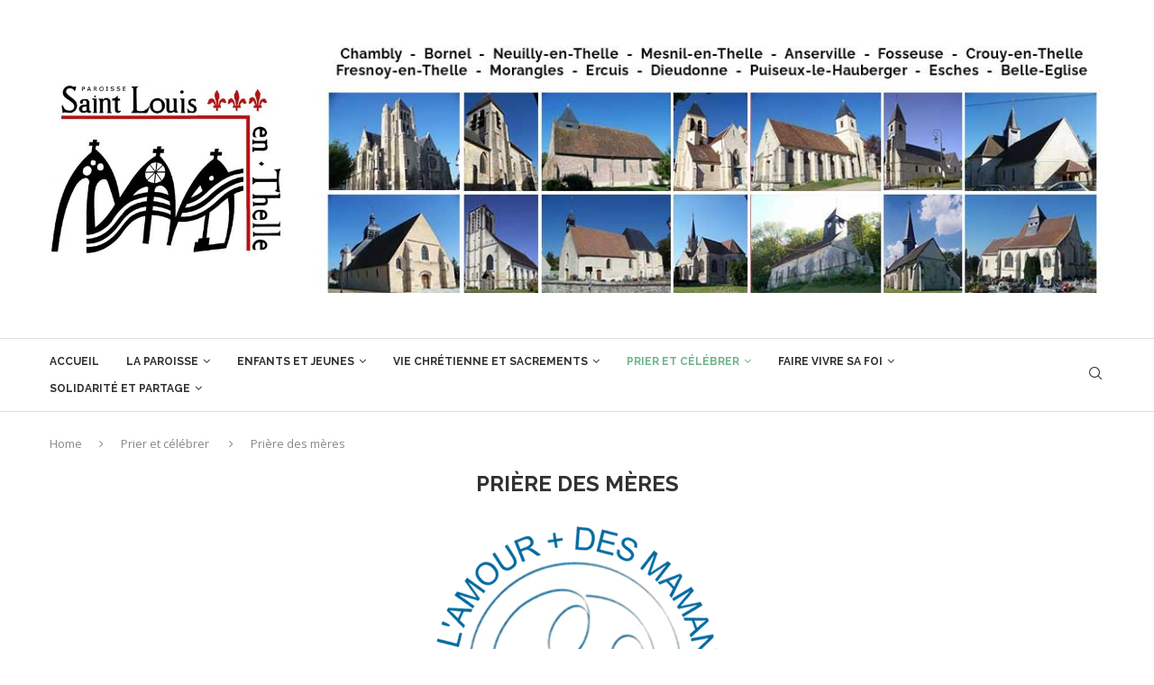

--- FILE ---
content_type: text/html; charset=UTF-8
request_url: https://saintlouisenthelle.org/accueil/prier-et-celebrer/priere-des-meres/
body_size: 24474
content:
<!DOCTYPE html>
<html lang="fr-FR" itemscope itemtype="https://schema.org/WebPage">
<head>
    <meta charset="UTF-8">
    <meta http-equiv="X-UA-Compatible" content="IE=edge">
    <meta name="viewport" content="width=device-width, initial-scale=1">
    <link rel="profile" href="https://gmpg.org/xfn/11"/>
    <link rel="alternate" type="application/rss+xml" title="Paroisse Saint Louis en Thelle RSS Feed"
          href="https://saintlouisenthelle.org/accueil/feed/"/>
    <link rel="alternate" type="application/atom+xml" title="Paroisse Saint Louis en Thelle Atom Feed"
          href="https://saintlouisenthelle.org/accueil/feed/atom/"/>
    <link rel="pingback" href="https://saintlouisenthelle.org/accueil/xmlrpc.php"/>
    <!--[if lt IE 9]>
	<script src="https://saintlouisenthelle.org/accueil/wp-content/themes/soledad/js/html5.js"></script>
	<![endif]-->
	
<!-- Soledad OG: 8.7.1 -->
<meta property="og:image" content="https://i0.wp.com/saintlouisenthelle.org/accueil/wp-content/uploads/2020/05/priere-des-meres-logo.gif?fit=313%2C315&amp;ssl=1"><meta property="og:image:secure_url" content="https://i0.wp.com/saintlouisenthelle.org/accueil/wp-content/uploads/2020/05/priere-des-meres-logo.gif?fit=313%2C315&amp;ssl=1"><meta property="og:image:width" content="313"><meta property="og:image:height" content="315"><meta property="og:image:alt" content="priere-des-meres-logo"><meta property="og:image:type" content="image/gif"><meta property="og:description" content="L’amour des mamans change le monde Demandez et vous recevrez Priez pour vos enfants : Depuis plus de 25 années, le mouvement international « Prière des mères » fondé par Veronica Williams rassemble une fois par semaine, des groupes de femmes chrétiennes ayant un cœur de mère, pour prier pour leurs enfants ou petits-enfants, et pour la..."><meta property="og:type" content="article"><meta property="og:locale" content="fr_FR"><meta property="og:site_name" content="Paroisse Saint Louis en Thelle"><meta property="og:title" content="Prière des mères"><meta property="og:url" content="https://saintlouisenthelle.org/accueil/prier-et-celebrer/priere-des-meres/"><meta property="og:updated_time" content="2025-12-24T12:53:32+01:00">
<meta property="article:published_time" content="2020-10-20T10:00:48+00:00"><meta property="article:modified_time" content="2025-12-24T11:53:32+00:00"><meta property="article:author:first_name" content="Paroisse"><meta property="article:author:username" content="Paroisse">
<meta property="twitter:partner" content="ogwp"><meta property="twitter:card" content="summary"><meta property="twitter:image" content="https://i0.wp.com/saintlouisenthelle.org/accueil/wp-content/uploads/2020/05/priere-des-meres-logo.gif?fit=313%2C315&amp;ssl=1"><meta property="twitter:image:alt" content="priere-des-meres-logo"><meta property="twitter:title" content="Prière des mères"><meta property="twitter:description" content="L’amour des mamans change le monde Demandez et vous recevrez Priez pour vos enfants : Depuis plus de 25 années, le mouvement international « Prière des mères » fondé par Veronica Williams rassemble..."><meta property="twitter:url" content="https://saintlouisenthelle.org/accueil/prier-et-celebrer/priere-des-meres/">
<meta itemprop="image" content="https://i0.wp.com/saintlouisenthelle.org/accueil/wp-content/uploads/2020/05/priere-des-meres-logo.gif?fit=313%2C315&amp;ssl=1"><meta itemprop="name" content="Prière des mères"><meta itemprop="description" content="L’amour des mamans change le monde Demandez et vous recevrez Priez pour vos enfants : Depuis plus de 25 années, le mouvement international « Prière des mères » fondé par Veronica Williams rassemble une fois par semaine, des groupes de femmes chrétiennes ayant un cœur de mère, pour prier pour leurs enfants ou petits-enfants, et pour la..."><meta itemprop="datePublished" content="2020-10-20T10:00:48+00:00"><meta itemprop="dateModified" content="2025-12-24T11:53:32+00:00"><meta itemprop="author" content="Paroisse">
<meta property="profile:first_name" content="Paroisse"><meta property="profile:username" content="Paroisse">
<!-- /Soledad OG -->

<title>Prière des mères &#8211; Paroisse Saint Louis en Thelle</title>
<link rel='preconnect' href='https://fonts.googleapis.com' />
<link rel='preconnect' href='https://fonts.gstatic.com' />
<meta http-equiv='x-dns-prefetch-control' content='on'>
<link rel='dns-prefetch' href='//fonts.googleapis.com' />
<link rel='dns-prefetch' href='//fonts.gstatic.com' />
<link rel='dns-prefetch' href='//s.gravatar.com' />
<link rel='dns-prefetch' href='//www.google-analytics.com' />
<meta name='robots' content='max-image-preview:large' />
<link rel='dns-prefetch' href='//stats.wp.com' />
<link rel='dns-prefetch' href='//fonts.googleapis.com' />
<link rel='dns-prefetch' href='//v0.wordpress.com' />
<link rel='preconnect' href='//i0.wp.com' />
<link rel="alternate" type="application/rss+xml" title="Paroisse Saint Louis en Thelle &raquo; Flux" href="https://saintlouisenthelle.org/accueil/feed/" />
<link rel="alternate" type="application/rss+xml" title="Paroisse Saint Louis en Thelle &raquo; Flux des commentaires" href="https://saintlouisenthelle.org/accueil/comments/feed/" />
<link rel="alternate" title="oEmbed (JSON)" type="application/json+oembed" href="https://saintlouisenthelle.org/accueil/wp-json/oembed/1.0/embed?url=https%3A%2F%2Fsaintlouisenthelle.org%2Faccueil%2Fprier-et-celebrer%2Fpriere-des-meres%2F" />
<link rel="alternate" title="oEmbed (XML)" type="text/xml+oembed" href="https://saintlouisenthelle.org/accueil/wp-json/oembed/1.0/embed?url=https%3A%2F%2Fsaintlouisenthelle.org%2Faccueil%2Fprier-et-celebrer%2Fpriere-des-meres%2F&#038;format=xml" />
<style id='wp-img-auto-sizes-contain-inline-css' type='text/css'>
img:is([sizes=auto i],[sizes^="auto," i]){contain-intrinsic-size:3000px 1500px}
/*# sourceURL=wp-img-auto-sizes-contain-inline-css */
</style>
<link rel='stylesheet' id='penci-folding-css' href='https://saintlouisenthelle.org/accueil/wp-content/themes/soledad/inc/elementor/assets/css/fold.css?ver=8.7.1' type='text/css' media='all' />
<style id='wp-emoji-styles-inline-css' type='text/css'>

	img.wp-smiley, img.emoji {
		display: inline !important;
		border: none !important;
		box-shadow: none !important;
		height: 1em !important;
		width: 1em !important;
		margin: 0 0.07em !important;
		vertical-align: -0.1em !important;
		background: none !important;
		padding: 0 !important;
	}
/*# sourceURL=wp-emoji-styles-inline-css */
</style>
<link rel='stylesheet' id='wp-block-library-css' href='https://saintlouisenthelle.org/accueil/wp-includes/css/dist/block-library/style.min.css?ver=6.9' type='text/css' media='all' />
<style id='wp-block-library-theme-inline-css' type='text/css'>
.wp-block-audio :where(figcaption){color:#555;font-size:13px;text-align:center}.is-dark-theme .wp-block-audio :where(figcaption){color:#ffffffa6}.wp-block-audio{margin:0 0 1em}.wp-block-code{border:1px solid #ccc;border-radius:4px;font-family:Menlo,Consolas,monaco,monospace;padding:.8em 1em}.wp-block-embed :where(figcaption){color:#555;font-size:13px;text-align:center}.is-dark-theme .wp-block-embed :where(figcaption){color:#ffffffa6}.wp-block-embed{margin:0 0 1em}.blocks-gallery-caption{color:#555;font-size:13px;text-align:center}.is-dark-theme .blocks-gallery-caption{color:#ffffffa6}:root :where(.wp-block-image figcaption){color:#555;font-size:13px;text-align:center}.is-dark-theme :root :where(.wp-block-image figcaption){color:#ffffffa6}.wp-block-image{margin:0 0 1em}.wp-block-pullquote{border-bottom:4px solid;border-top:4px solid;color:currentColor;margin-bottom:1.75em}.wp-block-pullquote :where(cite),.wp-block-pullquote :where(footer),.wp-block-pullquote__citation{color:currentColor;font-size:.8125em;font-style:normal;text-transform:uppercase}.wp-block-quote{border-left:.25em solid;margin:0 0 1.75em;padding-left:1em}.wp-block-quote cite,.wp-block-quote footer{color:currentColor;font-size:.8125em;font-style:normal;position:relative}.wp-block-quote:where(.has-text-align-right){border-left:none;border-right:.25em solid;padding-left:0;padding-right:1em}.wp-block-quote:where(.has-text-align-center){border:none;padding-left:0}.wp-block-quote.is-large,.wp-block-quote.is-style-large,.wp-block-quote:where(.is-style-plain){border:none}.wp-block-search .wp-block-search__label{font-weight:700}.wp-block-search__button{border:1px solid #ccc;padding:.375em .625em}:where(.wp-block-group.has-background){padding:1.25em 2.375em}.wp-block-separator.has-css-opacity{opacity:.4}.wp-block-separator{border:none;border-bottom:2px solid;margin-left:auto;margin-right:auto}.wp-block-separator.has-alpha-channel-opacity{opacity:1}.wp-block-separator:not(.is-style-wide):not(.is-style-dots){width:100px}.wp-block-separator.has-background:not(.is-style-dots){border-bottom:none;height:1px}.wp-block-separator.has-background:not(.is-style-wide):not(.is-style-dots){height:2px}.wp-block-table{margin:0 0 1em}.wp-block-table td,.wp-block-table th{word-break:normal}.wp-block-table :where(figcaption){color:#555;font-size:13px;text-align:center}.is-dark-theme .wp-block-table :where(figcaption){color:#ffffffa6}.wp-block-video :where(figcaption){color:#555;font-size:13px;text-align:center}.is-dark-theme .wp-block-video :where(figcaption){color:#ffffffa6}.wp-block-video{margin:0 0 1em}:root :where(.wp-block-template-part.has-background){margin-bottom:0;margin-top:0;padding:1.25em 2.375em}
/*# sourceURL=/wp-includes/css/dist/block-library/theme.min.css */
</style>
<style id='classic-theme-styles-inline-css' type='text/css'>
/*! This file is auto-generated */
.wp-block-button__link{color:#fff;background-color:#32373c;border-radius:9999px;box-shadow:none;text-decoration:none;padding:calc(.667em + 2px) calc(1.333em + 2px);font-size:1.125em}.wp-block-file__button{background:#32373c;color:#fff;text-decoration:none}
/*# sourceURL=/wp-includes/css/classic-themes.min.css */
</style>
<style id='block-soledad-style-inline-css' type='text/css'>
.pchead-e-block{--pcborder-cl:#dedede;--pcaccent-cl:#6eb48c}.heading1-style-1>h1,.heading1-style-2>h1,.heading2-style-1>h2,.heading2-style-2>h2,.heading3-style-1>h3,.heading3-style-2>h3,.heading4-style-1>h4,.heading4-style-2>h4,.heading5-style-1>h5,.heading5-style-2>h5{padding-bottom:8px;border-bottom:1px solid var(--pcborder-cl);overflow:hidden}.heading1-style-2>h1,.heading2-style-2>h2,.heading3-style-2>h3,.heading4-style-2>h4,.heading5-style-2>h5{border-bottom-width:0;position:relative}.heading1-style-2>h1:before,.heading2-style-2>h2:before,.heading3-style-2>h3:before,.heading4-style-2>h4:before,.heading5-style-2>h5:before{content:'';width:50px;height:2px;bottom:0;left:0;z-index:2;background:var(--pcaccent-cl);position:absolute}.heading1-style-2>h1:after,.heading2-style-2>h2:after,.heading3-style-2>h3:after,.heading4-style-2>h4:after,.heading5-style-2>h5:after{content:'';width:100%;height:2px;bottom:0;left:20px;z-index:1;background:var(--pcborder-cl);position:absolute}.heading1-style-3>h1,.heading1-style-4>h1,.heading2-style-3>h2,.heading2-style-4>h2,.heading3-style-3>h3,.heading3-style-4>h3,.heading4-style-3>h4,.heading4-style-4>h4,.heading5-style-3>h5,.heading5-style-4>h5{position:relative;padding-left:20px}.heading1-style-3>h1:before,.heading1-style-4>h1:before,.heading2-style-3>h2:before,.heading2-style-4>h2:before,.heading3-style-3>h3:before,.heading3-style-4>h3:before,.heading4-style-3>h4:before,.heading4-style-4>h4:before,.heading5-style-3>h5:before,.heading5-style-4>h5:before{width:10px;height:100%;content:'';position:absolute;top:0;left:0;bottom:0;background:var(--pcaccent-cl)}.heading1-style-4>h1,.heading2-style-4>h2,.heading3-style-4>h3,.heading4-style-4>h4,.heading5-style-4>h5{padding:10px 20px;background:#f1f1f1}.heading1-style-5>h1,.heading2-style-5>h2,.heading3-style-5>h3,.heading4-style-5>h4,.heading5-style-5>h5{position:relative;z-index:1}.heading1-style-5>h1:before,.heading2-style-5>h2:before,.heading3-style-5>h3:before,.heading4-style-5>h4:before,.heading5-style-5>h5:before{content:"";position:absolute;left:0;bottom:0;width:200px;height:50%;transform:skew(-25deg) translateX(0);background:var(--pcaccent-cl);z-index:-1;opacity:.4}.heading1-style-6>h1,.heading2-style-6>h2,.heading3-style-6>h3,.heading4-style-6>h4,.heading5-style-6>h5{text-decoration:underline;text-underline-offset:2px;text-decoration-thickness:4px;text-decoration-color:var(--pcaccent-cl)}
/*# sourceURL=https://saintlouisenthelle.org/accueil/wp-content/themes/soledad/inc/block/heading-styles/build/style.min.css */
</style>
<link rel='stylesheet' id='mediaelement-css' href='https://saintlouisenthelle.org/accueil/wp-includes/js/mediaelement/mediaelementplayer-legacy.min.css?ver=4.2.17' type='text/css' media='all' />
<link rel='stylesheet' id='wp-mediaelement-css' href='https://saintlouisenthelle.org/accueil/wp-includes/js/mediaelement/wp-mediaelement.min.css?ver=6.9' type='text/css' media='all' />
<style id='jetpack-sharing-buttons-style-inline-css' type='text/css'>
.jetpack-sharing-buttons__services-list{display:flex;flex-direction:row;flex-wrap:wrap;gap:0;list-style-type:none;margin:5px;padding:0}.jetpack-sharing-buttons__services-list.has-small-icon-size{font-size:12px}.jetpack-sharing-buttons__services-list.has-normal-icon-size{font-size:16px}.jetpack-sharing-buttons__services-list.has-large-icon-size{font-size:24px}.jetpack-sharing-buttons__services-list.has-huge-icon-size{font-size:36px}@media print{.jetpack-sharing-buttons__services-list{display:none!important}}.editor-styles-wrapper .wp-block-jetpack-sharing-buttons{gap:0;padding-inline-start:0}ul.jetpack-sharing-buttons__services-list.has-background{padding:1.25em 2.375em}
/*# sourceURL=https://saintlouisenthelle.org/accueil/wp-content/plugins/jetpack/_inc/blocks/sharing-buttons/view.css */
</style>
<style id='global-styles-inline-css' type='text/css'>
:root{--wp--preset--aspect-ratio--square: 1;--wp--preset--aspect-ratio--4-3: 4/3;--wp--preset--aspect-ratio--3-4: 3/4;--wp--preset--aspect-ratio--3-2: 3/2;--wp--preset--aspect-ratio--2-3: 2/3;--wp--preset--aspect-ratio--16-9: 16/9;--wp--preset--aspect-ratio--9-16: 9/16;--wp--preset--color--black: #000000;--wp--preset--color--cyan-bluish-gray: #abb8c3;--wp--preset--color--white: #ffffff;--wp--preset--color--pale-pink: #f78da7;--wp--preset--color--vivid-red: #cf2e2e;--wp--preset--color--luminous-vivid-orange: #ff6900;--wp--preset--color--luminous-vivid-amber: #fcb900;--wp--preset--color--light-green-cyan: #7bdcb5;--wp--preset--color--vivid-green-cyan: #00d084;--wp--preset--color--pale-cyan-blue: #8ed1fc;--wp--preset--color--vivid-cyan-blue: #0693e3;--wp--preset--color--vivid-purple: #9b51e0;--wp--preset--gradient--vivid-cyan-blue-to-vivid-purple: linear-gradient(135deg,rgb(6,147,227) 0%,rgb(155,81,224) 100%);--wp--preset--gradient--light-green-cyan-to-vivid-green-cyan: linear-gradient(135deg,rgb(122,220,180) 0%,rgb(0,208,130) 100%);--wp--preset--gradient--luminous-vivid-amber-to-luminous-vivid-orange: linear-gradient(135deg,rgb(252,185,0) 0%,rgb(255,105,0) 100%);--wp--preset--gradient--luminous-vivid-orange-to-vivid-red: linear-gradient(135deg,rgb(255,105,0) 0%,rgb(207,46,46) 100%);--wp--preset--gradient--very-light-gray-to-cyan-bluish-gray: linear-gradient(135deg,rgb(238,238,238) 0%,rgb(169,184,195) 100%);--wp--preset--gradient--cool-to-warm-spectrum: linear-gradient(135deg,rgb(74,234,220) 0%,rgb(151,120,209) 20%,rgb(207,42,186) 40%,rgb(238,44,130) 60%,rgb(251,105,98) 80%,rgb(254,248,76) 100%);--wp--preset--gradient--blush-light-purple: linear-gradient(135deg,rgb(255,206,236) 0%,rgb(152,150,240) 100%);--wp--preset--gradient--blush-bordeaux: linear-gradient(135deg,rgb(254,205,165) 0%,rgb(254,45,45) 50%,rgb(107,0,62) 100%);--wp--preset--gradient--luminous-dusk: linear-gradient(135deg,rgb(255,203,112) 0%,rgb(199,81,192) 50%,rgb(65,88,208) 100%);--wp--preset--gradient--pale-ocean: linear-gradient(135deg,rgb(255,245,203) 0%,rgb(182,227,212) 50%,rgb(51,167,181) 100%);--wp--preset--gradient--electric-grass: linear-gradient(135deg,rgb(202,248,128) 0%,rgb(113,206,126) 100%);--wp--preset--gradient--midnight: linear-gradient(135deg,rgb(2,3,129) 0%,rgb(40,116,252) 100%);--wp--preset--font-size--small: 12px;--wp--preset--font-size--medium: 20px;--wp--preset--font-size--large: 32px;--wp--preset--font-size--x-large: 42px;--wp--preset--font-size--normal: 14px;--wp--preset--font-size--huge: 42px;--wp--preset--spacing--20: 0.44rem;--wp--preset--spacing--30: 0.67rem;--wp--preset--spacing--40: 1rem;--wp--preset--spacing--50: 1.5rem;--wp--preset--spacing--60: 2.25rem;--wp--preset--spacing--70: 3.38rem;--wp--preset--spacing--80: 5.06rem;--wp--preset--shadow--natural: 6px 6px 9px rgba(0, 0, 0, 0.2);--wp--preset--shadow--deep: 12px 12px 50px rgba(0, 0, 0, 0.4);--wp--preset--shadow--sharp: 6px 6px 0px rgba(0, 0, 0, 0.2);--wp--preset--shadow--outlined: 6px 6px 0px -3px rgb(255, 255, 255), 6px 6px rgb(0, 0, 0);--wp--preset--shadow--crisp: 6px 6px 0px rgb(0, 0, 0);}:where(.is-layout-flex){gap: 0.5em;}:where(.is-layout-grid){gap: 0.5em;}body .is-layout-flex{display: flex;}.is-layout-flex{flex-wrap: wrap;align-items: center;}.is-layout-flex > :is(*, div){margin: 0;}body .is-layout-grid{display: grid;}.is-layout-grid > :is(*, div){margin: 0;}:where(.wp-block-columns.is-layout-flex){gap: 2em;}:where(.wp-block-columns.is-layout-grid){gap: 2em;}:where(.wp-block-post-template.is-layout-flex){gap: 1.25em;}:where(.wp-block-post-template.is-layout-grid){gap: 1.25em;}.has-black-color{color: var(--wp--preset--color--black) !important;}.has-cyan-bluish-gray-color{color: var(--wp--preset--color--cyan-bluish-gray) !important;}.has-white-color{color: var(--wp--preset--color--white) !important;}.has-pale-pink-color{color: var(--wp--preset--color--pale-pink) !important;}.has-vivid-red-color{color: var(--wp--preset--color--vivid-red) !important;}.has-luminous-vivid-orange-color{color: var(--wp--preset--color--luminous-vivid-orange) !important;}.has-luminous-vivid-amber-color{color: var(--wp--preset--color--luminous-vivid-amber) !important;}.has-light-green-cyan-color{color: var(--wp--preset--color--light-green-cyan) !important;}.has-vivid-green-cyan-color{color: var(--wp--preset--color--vivid-green-cyan) !important;}.has-pale-cyan-blue-color{color: var(--wp--preset--color--pale-cyan-blue) !important;}.has-vivid-cyan-blue-color{color: var(--wp--preset--color--vivid-cyan-blue) !important;}.has-vivid-purple-color{color: var(--wp--preset--color--vivid-purple) !important;}.has-black-background-color{background-color: var(--wp--preset--color--black) !important;}.has-cyan-bluish-gray-background-color{background-color: var(--wp--preset--color--cyan-bluish-gray) !important;}.has-white-background-color{background-color: var(--wp--preset--color--white) !important;}.has-pale-pink-background-color{background-color: var(--wp--preset--color--pale-pink) !important;}.has-vivid-red-background-color{background-color: var(--wp--preset--color--vivid-red) !important;}.has-luminous-vivid-orange-background-color{background-color: var(--wp--preset--color--luminous-vivid-orange) !important;}.has-luminous-vivid-amber-background-color{background-color: var(--wp--preset--color--luminous-vivid-amber) !important;}.has-light-green-cyan-background-color{background-color: var(--wp--preset--color--light-green-cyan) !important;}.has-vivid-green-cyan-background-color{background-color: var(--wp--preset--color--vivid-green-cyan) !important;}.has-pale-cyan-blue-background-color{background-color: var(--wp--preset--color--pale-cyan-blue) !important;}.has-vivid-cyan-blue-background-color{background-color: var(--wp--preset--color--vivid-cyan-blue) !important;}.has-vivid-purple-background-color{background-color: var(--wp--preset--color--vivid-purple) !important;}.has-black-border-color{border-color: var(--wp--preset--color--black) !important;}.has-cyan-bluish-gray-border-color{border-color: var(--wp--preset--color--cyan-bluish-gray) !important;}.has-white-border-color{border-color: var(--wp--preset--color--white) !important;}.has-pale-pink-border-color{border-color: var(--wp--preset--color--pale-pink) !important;}.has-vivid-red-border-color{border-color: var(--wp--preset--color--vivid-red) !important;}.has-luminous-vivid-orange-border-color{border-color: var(--wp--preset--color--luminous-vivid-orange) !important;}.has-luminous-vivid-amber-border-color{border-color: var(--wp--preset--color--luminous-vivid-amber) !important;}.has-light-green-cyan-border-color{border-color: var(--wp--preset--color--light-green-cyan) !important;}.has-vivid-green-cyan-border-color{border-color: var(--wp--preset--color--vivid-green-cyan) !important;}.has-pale-cyan-blue-border-color{border-color: var(--wp--preset--color--pale-cyan-blue) !important;}.has-vivid-cyan-blue-border-color{border-color: var(--wp--preset--color--vivid-cyan-blue) !important;}.has-vivid-purple-border-color{border-color: var(--wp--preset--color--vivid-purple) !important;}.has-vivid-cyan-blue-to-vivid-purple-gradient-background{background: var(--wp--preset--gradient--vivid-cyan-blue-to-vivid-purple) !important;}.has-light-green-cyan-to-vivid-green-cyan-gradient-background{background: var(--wp--preset--gradient--light-green-cyan-to-vivid-green-cyan) !important;}.has-luminous-vivid-amber-to-luminous-vivid-orange-gradient-background{background: var(--wp--preset--gradient--luminous-vivid-amber-to-luminous-vivid-orange) !important;}.has-luminous-vivid-orange-to-vivid-red-gradient-background{background: var(--wp--preset--gradient--luminous-vivid-orange-to-vivid-red) !important;}.has-very-light-gray-to-cyan-bluish-gray-gradient-background{background: var(--wp--preset--gradient--very-light-gray-to-cyan-bluish-gray) !important;}.has-cool-to-warm-spectrum-gradient-background{background: var(--wp--preset--gradient--cool-to-warm-spectrum) !important;}.has-blush-light-purple-gradient-background{background: var(--wp--preset--gradient--blush-light-purple) !important;}.has-blush-bordeaux-gradient-background{background: var(--wp--preset--gradient--blush-bordeaux) !important;}.has-luminous-dusk-gradient-background{background: var(--wp--preset--gradient--luminous-dusk) !important;}.has-pale-ocean-gradient-background{background: var(--wp--preset--gradient--pale-ocean) !important;}.has-electric-grass-gradient-background{background: var(--wp--preset--gradient--electric-grass) !important;}.has-midnight-gradient-background{background: var(--wp--preset--gradient--midnight) !important;}.has-small-font-size{font-size: var(--wp--preset--font-size--small) !important;}.has-medium-font-size{font-size: var(--wp--preset--font-size--medium) !important;}.has-large-font-size{font-size: var(--wp--preset--font-size--large) !important;}.has-x-large-font-size{font-size: var(--wp--preset--font-size--x-large) !important;}
:where(.wp-block-post-template.is-layout-flex){gap: 1.25em;}:where(.wp-block-post-template.is-layout-grid){gap: 1.25em;}
:where(.wp-block-term-template.is-layout-flex){gap: 1.25em;}:where(.wp-block-term-template.is-layout-grid){gap: 1.25em;}
:where(.wp-block-columns.is-layout-flex){gap: 2em;}:where(.wp-block-columns.is-layout-grid){gap: 2em;}
:root :where(.wp-block-pullquote){font-size: 1.5em;line-height: 1.6;}
/*# sourceURL=global-styles-inline-css */
</style>
<link rel='stylesheet' id='penci-review-css' href='https://saintlouisenthelle.org/accueil/wp-content/plugins/penci-review/css/style.css?ver=3.4' type='text/css' media='all' />
<link rel='stylesheet' id='penci-oswald-css' href='//fonts.googleapis.com/css?family=Oswald%3A400&#038;display=swap&#038;ver=6.9' type='text/css' media='all' />
<link rel='stylesheet' id='atw-posts-style-sheet-css' href='https://saintlouisenthelle.org/accueil/wp-content/plugins/show-posts/atw-posts-style.min.css?ver=1.8.1' type='text/css' media='all' />
<link rel='stylesheet' id='penci-fonts-css' href='https://fonts.googleapis.com/css?family=Raleway%3A300%2C300italic%2C400%2C400italic%2C500%2C500italic%2C700%2C700italic%2C800%2C800italic%7COpen+Sans%3A300%2C300italic%2C400%2C400italic%2C500%2C500italic%2C600%2C600italic%2C700%2C700italic%2C800%2C800italic%26subset%3Dlatin%2Ccyrillic%2Ccyrillic-ext%2Cgreek%2Cgreek-ext%2Clatin-ext&#038;display=swap&#038;ver=8.7.1' type='text/css' media='' />
<link rel='stylesheet' id='penci-main-style-css' href='https://saintlouisenthelle.org/accueil/wp-content/themes/soledad/main.css?ver=8.7.1' type='text/css' media='all' />
<link rel='stylesheet' id='penci-swiper-bundle-css' href='https://saintlouisenthelle.org/accueil/wp-content/themes/soledad/css/swiper-bundle.min.css?ver=8.7.1' type='text/css' media='all' />
<link rel='stylesheet' id='penci-font-awesomeold-css' href='https://saintlouisenthelle.org/accueil/wp-content/themes/soledad/css/font-awesome.4.7.0.swap.min.css?ver=4.7.0' type='text/css' media='all' />
<link rel='stylesheet' id='penci_icon-css' href='https://saintlouisenthelle.org/accueil/wp-content/themes/soledad/css/penci-icon.min.css?ver=8.7.1' type='text/css' media='all' />
<link rel='stylesheet' id='penci_style-css' href='https://saintlouisenthelle.org/accueil/wp-content/themes/soledad/style.css?ver=8.7.1' type='text/css' media='all' />
<link rel='stylesheet' id='penci_social_counter-css' href='https://saintlouisenthelle.org/accueil/wp-content/themes/soledad/css/social-counter.css?ver=8.7.1' type='text/css' media='all' />
<link rel='stylesheet' id='elementor-icons-css' href='https://saintlouisenthelle.org/accueil/wp-content/plugins/elementor/assets/lib/eicons/css/elementor-icons.min.css?ver=5.46.0' type='text/css' media='all' />
<link rel='stylesheet' id='elementor-frontend-css' href='https://saintlouisenthelle.org/accueil/wp-content/plugins/elementor/assets/css/frontend.min.css?ver=3.34.2' type='text/css' media='all' />
<link rel='stylesheet' id='elementor-post-12463-css' href='https://saintlouisenthelle.org/accueil/wp-content/uploads/elementor/css/post-12463.css?ver=1768958709' type='text/css' media='all' />
<link rel='stylesheet' id='penci-recipe-css-css' href='https://saintlouisenthelle.org/accueil/wp-content/plugins/penci-recipe/css/recipe.css?ver=4.1' type='text/css' media='all' />
<link rel='stylesheet' id='elementor-gf-local-roboto-css' href='https://saintlouisenthelle.org/accueil/wp-content/uploads/elementor/google-fonts/css/roboto.css?ver=1742259439' type='text/css' media='all' />
<link rel='stylesheet' id='elementor-gf-local-robotoslab-css' href='https://saintlouisenthelle.org/accueil/wp-content/uploads/elementor/google-fonts/css/robotoslab.css?ver=1742259441' type='text/css' media='all' />
<script type="text/javascript" src="https://saintlouisenthelle.org/accueil/wp-includes/js/jquery/jquery.min.js?ver=3.7.1" id="jquery-core-js"></script>
<script type="text/javascript" src="https://saintlouisenthelle.org/accueil/wp-includes/js/jquery/jquery-migrate.min.js?ver=3.4.1" id="jquery-migrate-js"></script>
<link rel="https://api.w.org/" href="https://saintlouisenthelle.org/accueil/wp-json/" /><link rel="alternate" title="JSON" type="application/json" href="https://saintlouisenthelle.org/accueil/wp-json/wp/v2/pages/9024" /><link rel="EditURI" type="application/rsd+xml" title="RSD" href="https://saintlouisenthelle.org/accueil/xmlrpc.php?rsd" />
<meta name="generator" content="WordPress 6.9" />
<meta name="generator" content="Soledad 8.7.1" />
<link rel="canonical" href="https://saintlouisenthelle.org/accueil/prier-et-celebrer/priere-des-meres/" />
<link rel='shortlink' href='https://wp.me/P7Mpl1-2ly' />
    <style type="text/css">
                                                                                                                                            </style>
		<style>img#wpstats{display:none}</style>
		<script>var portfolioDataJs = portfolioDataJs || [];</script><style id="penci-custom-style" type="text/css">body{ --pcbg-cl: #fff; --pctext-cl: #313131; --pcborder-cl: #dedede; --pcheading-cl: #313131; --pcmeta-cl: #888888; --pcaccent-cl: #6eb48c; --pcbody-font: 'PT Serif', serif; --pchead-font: 'Raleway', sans-serif; --pchead-wei: bold; --pcava_bdr:10px;--pcajs_fvw:470px;--pcajs_fvmw:220px; } .single.penci-body-single-style-5 #header, .single.penci-body-single-style-6 #header, .single.penci-body-single-style-10 #header, .single.penci-body-single-style-5 .pc-wrapbuilder-header, .single.penci-body-single-style-6 .pc-wrapbuilder-header, .single.penci-body-single-style-10 .pc-wrapbuilder-header { --pchd-mg: 40px; } .fluid-width-video-wrapper > div { position: absolute; left: 0; right: 0; top: 0; width: 100%; height: 100%; } .yt-video-place { position: relative; text-align: center; } .yt-video-place.embed-responsive .start-video { display: block; top: 0; left: 0; bottom: 0; right: 0; position: absolute; transform: none; } .yt-video-place.embed-responsive .start-video img { margin: 0; padding: 0; top: 50%; display: inline-block; position: absolute; left: 50%; transform: translate(-50%, -50%); width: 68px; height: auto; } .mfp-bg { top: 0; left: 0; width: 100%; height: 100%; z-index: 9999999; overflow: hidden; position: fixed; background: #0b0b0b; opacity: .8; filter: alpha(opacity=80) } .mfp-wrap { top: 0; left: 0; width: 100%; height: 100%; z-index: 9999999; position: fixed; outline: none !important; -webkit-backface-visibility: hidden } body { --pcbody-font: 'Open Sans', sans-serif; } p{ line-height: 1.8; } .penci-hide-tagupdated{ display: none !important; } .featured-area.featured-style-42 .item-inner-content, .featured-style-41 .swiper-slide, .slider-40-wrapper .nav-thumb-creative .thumb-container:after,.penci-slider44-t-item:before,.penci-slider44-main-wrapper .item, .featured-area .penci-image-holder, .featured-area .penci-slider4-overlay, .featured-area .penci-slide-overlay .overlay-link, .featured-style-29 .featured-slider-overlay, .penci-slider38-overlay{ border-radius: ; -webkit-border-radius: ; } .penci-featured-content-right:before{ border-top-right-radius: ; border-bottom-right-radius: ; } .penci-flat-overlay .penci-slide-overlay .penci-mag-featured-content:before{ border-bottom-left-radius: ; border-bottom-right-radius: ; } .container-single .post-image{ border-radius: ; -webkit-border-radius: ; } .penci-mega-post-inner, .penci-mega-thumbnail .penci-image-holder{ border-radius: ; -webkit-border-radius: ; } .editor-styles-wrapper, body{ --pcaccent-cl: #6eb48c; } .penci-menuhbg-toggle:hover .lines-button:after, .penci-menuhbg-toggle:hover .penci-lines:before, .penci-menuhbg-toggle:hover .penci-lines:after,.tags-share-box.tags-share-box-s2 .post-share-plike,.penci-video_playlist .penci-playlist-title,.pencisc-column-2.penci-video_playlist .penci-video-nav .playlist-panel-item, .pencisc-column-1.penci-video_playlist .penci-video-nav .playlist-panel-item,.penci-video_playlist .penci-custom-scroll::-webkit-scrollbar-thumb, .pencisc-button, .post-entry .pencisc-button, .penci-dropcap-box, .penci-dropcap-circle, .penci-login-register input[type="submit"]:hover, .penci-ld .penci-ldin:before, .penci-ldspinner > div{ background: #6eb48c; } a, .post-entry .penci-portfolio-filter ul li a:hover, .penci-portfolio-filter ul li a:hover, .penci-portfolio-filter ul li.active a, .post-entry .penci-portfolio-filter ul li.active a, .penci-countdown .countdown-amount, .archive-box h1, .post-entry a, .container.penci-breadcrumb span a:hover,.container.penci-breadcrumb a:hover, .post-entry blockquote:before, .post-entry blockquote cite, .post-entry blockquote .author, .wpb_text_column blockquote:before, .wpb_text_column blockquote cite, .wpb_text_column blockquote .author, .penci-pagination a:hover, ul.penci-topbar-menu > li a:hover, div.penci-topbar-menu > ul > li a:hover, .penci-recipe-heading a.penci-recipe-print,.penci-review-metas .penci-review-btnbuy, .main-nav-social a:hover, .widget-social .remove-circle a:hover i, .penci-recipe-index .cat > a.penci-cat-name, #bbpress-forums li.bbp-body ul.forum li.bbp-forum-info a:hover, #bbpress-forums li.bbp-body ul.topic li.bbp-topic-title a:hover, #bbpress-forums li.bbp-body ul.forum li.bbp-forum-info .bbp-forum-content a, #bbpress-forums li.bbp-body ul.topic p.bbp-topic-meta a, #bbpress-forums .bbp-breadcrumb a:hover, #bbpress-forums .bbp-forum-freshness a:hover, #bbpress-forums .bbp-topic-freshness a:hover, #buddypress ul.item-list li div.item-title a, #buddypress ul.item-list li h4 a, #buddypress .activity-header a:first-child, #buddypress .comment-meta a:first-child, #buddypress .acomment-meta a:first-child, div.bbp-template-notice a:hover, .penci-menu-hbg .menu li a .indicator:hover, .penci-menu-hbg .menu li a:hover, #sidebar-nav .menu li a:hover, .penci-rlt-popup .rltpopup-meta .rltpopup-title:hover, .penci-video_playlist .penci-video-playlist-item .penci-video-title:hover, .penci_list_shortcode li:before, .penci-dropcap-box-outline, .penci-dropcap-circle-outline, .penci-dropcap-regular, .penci-dropcap-bold{ color: #6eb48c; } .penci-home-popular-post ul.slick-dots li button:hover, .penci-home-popular-post ul.slick-dots li.slick-active button, .post-entry blockquote .author span:after, .error-image:after, .error-404 .go-back-home a:after, .penci-header-signup-form, .woocommerce span.onsale, .woocommerce #respond input#submit:hover, .woocommerce a.button:hover, .woocommerce button.button:hover, .woocommerce input.button:hover, .woocommerce nav.woocommerce-pagination ul li span.current, .woocommerce div.product .entry-summary div[itemprop="description"]:before, .woocommerce div.product .entry-summary div[itemprop="description"] blockquote .author span:after, .woocommerce div.product .woocommerce-tabs #tab-description blockquote .author span:after, .woocommerce #respond input#submit.alt:hover, .woocommerce a.button.alt:hover, .woocommerce button.button.alt:hover, .woocommerce input.button.alt:hover, .pcheader-icon.shoping-cart-icon > a > span, #penci-demobar .buy-button, #penci-demobar .buy-button:hover, .penci-recipe-heading a.penci-recipe-print:hover,.penci-review-metas .penci-review-btnbuy:hover, .penci-review-process span, .penci-review-score-total, #navigation.menu-style-2 ul.menu ul.sub-menu:before, #navigation.menu-style-2 .menu ul ul.sub-menu:before, .penci-go-to-top-floating, .post-entry.blockquote-style-2 blockquote:before, #bbpress-forums #bbp-search-form .button, #bbpress-forums #bbp-search-form .button:hover, .wrapper-boxed .bbp-pagination-links span.current, #bbpress-forums #bbp_reply_submit:hover, #bbpress-forums #bbp_topic_submit:hover,#main .bbp-login-form .bbp-submit-wrapper button[type="submit"]:hover, #buddypress .dir-search input[type=submit], #buddypress .groups-members-search input[type=submit], #buddypress button:hover, #buddypress a.button:hover, #buddypress a.button:focus, #buddypress input[type=button]:hover, #buddypress input[type=reset]:hover, #buddypress ul.button-nav li a:hover, #buddypress ul.button-nav li.current a, #buddypress div.generic-button a:hover, #buddypress .comment-reply-link:hover, #buddypress input[type=submit]:hover, #buddypress div.pagination .pagination-links .current, #buddypress div.item-list-tabs ul li.selected a, #buddypress div.item-list-tabs ul li.current a, #buddypress div.item-list-tabs ul li a:hover, #buddypress table.notifications thead tr, #buddypress table.notifications-settings thead tr, #buddypress table.profile-settings thead tr, #buddypress table.profile-fields thead tr, #buddypress table.wp-profile-fields thead tr, #buddypress table.messages-notices thead tr, #buddypress table.forum thead tr, #buddypress input[type=submit] { background-color: #6eb48c; } .penci-pagination ul.page-numbers li span.current, #comments_pagination span { color: #fff; background: #6eb48c; border-color: #6eb48c; } .footer-instagram h4.footer-instagram-title > span:before, .woocommerce nav.woocommerce-pagination ul li span.current, .penci-pagination.penci-ajax-more a.penci-ajax-more-button:hover, .penci-recipe-heading a.penci-recipe-print:hover,.penci-review-metas .penci-review-btnbuy:hover, .home-featured-cat-content.style-14 .magcat-padding:before, .wrapper-boxed .bbp-pagination-links span.current, #buddypress .dir-search input[type=submit], #buddypress .groups-members-search input[type=submit], #buddypress button:hover, #buddypress a.button:hover, #buddypress a.button:focus, #buddypress input[type=button]:hover, #buddypress input[type=reset]:hover, #buddypress ul.button-nav li a:hover, #buddypress ul.button-nav li.current a, #buddypress div.generic-button a:hover, #buddypress .comment-reply-link:hover, #buddypress input[type=submit]:hover, #buddypress div.pagination .pagination-links .current, #buddypress input[type=submit], form.pc-searchform.penci-hbg-search-form input.search-input:hover, form.pc-searchform.penci-hbg-search-form input.search-input:focus, .penci-dropcap-box-outline, .penci-dropcap-circle-outline { border-color: #6eb48c; } .woocommerce .woocommerce-error, .woocommerce .woocommerce-info, .woocommerce .woocommerce-message { border-top-color: #6eb48c; } .penci-slider ol.penci-control-nav li a.penci-active, .penci-slider ol.penci-control-nav li a:hover, .penci-related-carousel .penci-owl-dot.active span, .penci-owl-carousel-slider .penci-owl-dot.active span{ border-color: #6eb48c; background-color: #6eb48c; } .woocommerce .woocommerce-message:before, .woocommerce form.checkout table.shop_table .order-total .amount, .woocommerce ul.products li.product .price ins, .woocommerce ul.products li.product .price, .woocommerce div.product p.price ins, .woocommerce div.product span.price ins, .woocommerce div.product p.price, .woocommerce div.product .entry-summary div[itemprop="description"] blockquote:before, .woocommerce div.product .woocommerce-tabs #tab-description blockquote:before, .woocommerce div.product .entry-summary div[itemprop="description"] blockquote cite, .woocommerce div.product .entry-summary div[itemprop="description"] blockquote .author, .woocommerce div.product .woocommerce-tabs #tab-description blockquote cite, .woocommerce div.product .woocommerce-tabs #tab-description blockquote .author, .woocommerce div.product .product_meta > span a:hover, .woocommerce div.product .woocommerce-tabs ul.tabs li.active, .woocommerce ul.cart_list li .amount, .woocommerce ul.product_list_widget li .amount, .woocommerce table.shop_table td.product-name a:hover, .woocommerce table.shop_table td.product-price span, .woocommerce table.shop_table td.product-subtotal span, .woocommerce-cart .cart-collaterals .cart_totals table td .amount, .woocommerce .woocommerce-info:before, .woocommerce div.product span.price, .penci-container-inside.penci-breadcrumb span a:hover,.penci-container-inside.penci-breadcrumb a:hover { color: #6eb48c; } .standard-content .penci-more-link.penci-more-link-button a.more-link, .penci-readmore-btn.penci-btn-make-button a, .penci-featured-cat-seemore.penci-btn-make-button a{ background-color: #6eb48c; color: #fff; } .penci-vernav-toggle:before{ border-top-color: #6eb48c; color: #fff; } #penci-login-popup:before{ opacity: ; } .penci-header-signup-form { padding-top: px; padding-bottom: px; } .penci-slide-overlay .overlay-link, .penci-slider38-overlay, .penci-flat-overlay .penci-slide-overlay .penci-mag-featured-content:before, .slider-40-wrapper .list-slider-creative .item-slider-creative .img-container:before { opacity: ; } .penci-item-mag:hover .penci-slide-overlay .overlay-link, .featured-style-38 .item:hover .penci-slider38-overlay, .penci-flat-overlay .penci-item-mag:hover .penci-slide-overlay .penci-mag-featured-content:before { opacity: ; } .penci-featured-content .featured-slider-overlay { opacity: ; } .slider-40-wrapper .list-slider-creative .item-slider-creative:hover .img-container:before { opacity:; } .featured-style-29 .featured-slider-overlay { opacity: ; } .penci-grid li.typography-style .overlay-typography { opacity: ; } .penci-grid li.typography-style:hover .overlay-typography { opacity: ; } .widget ul.side-newsfeed li .side-item .side-item-text h4 a, .widget a, #wp-calendar tbody td a, .widget.widget_categories ul li, .widget.widget_archive ul li, .widget-social a i, .widget-social a span, .widget-social.show-text a span,.penci-video_playlist .penci-video-playlist-item .penci-video-title, .widget ul.side-newsfeed li .side-item .side-item-text .side-item-meta a{ color: #28a048; } .penci-video_playlist .penci-video-playlist-item .penci-video-title:hover,.widget ul.side-newsfeed li .side-item .side-item-text h4 a:hover, .widget a:hover, .penci-sidebar-content .widget-social a:hover span, .widget-social a:hover span, .penci-tweets-widget-content .icon-tweets, .penci-tweets-widget-content .tweet-intents a, .penci-tweets-widget-content .tweet-intents span:after, .widget-social.remove-circle a:hover i , #wp-calendar tbody td a:hover, .penci-video_playlist .penci-video-playlist-item .penci-video-title:hover, .widget ul.side-newsfeed li .side-item .side-item-text .side-item-meta a:hover{ color: #81d742; } .widget .tagcloud a:hover, .widget-social a:hover i, .widget input[type="submit"]:hover,.penci-user-logged-in .penci-user-action-links a:hover,.penci-button:hover, .widget button[type="submit"]:hover { color: #fff; background-color: #81d742; border-color: #81d742; } .about-widget .about-me-heading:before { border-color: #81d742; } .penci-tweets-widget-content .tweet-intents-inner:before, .penci-tweets-widget-content .tweet-intents-inner:after, .pencisc-column-1.penci-video_playlist .penci-video-nav .playlist-panel-item, .penci-video_playlist .penci-custom-scroll::-webkit-scrollbar-thumb, .penci-video_playlist .penci-playlist-title { background-color: #81d742; } .penci-owl-carousel.penci-tweets-slider .penci-owl-dots .penci-owl-dot.active span, .penci-owl-carousel.penci-tweets-slider .penci-owl-dots .penci-owl-dot:hover span { border-color: #81d742; background-color: #81d742; } #footer-copyright * { font-size: 12px; } .home-featured-cat-content .mag-photo .mag-overlay-photo { opacity: ; } .home-featured-cat-content .mag-photo:hover .mag-overlay-photo { opacity: ; } .inner-item-portfolio:hover .penci-portfolio-thumbnail a:after { opacity: ; } .penci-menuhbg-toggle { width: 18px; } .penci-menuhbg-toggle .penci-menuhbg-inner { height: 18px; } .penci-menuhbg-toggle .penci-lines, .penci-menuhbg-wapper{ width: 18px; } .penci-menuhbg-toggle .lines-button{ top: 8px; } .penci-menuhbg-toggle .penci-lines:before{ top: 5px; } .penci-menuhbg-toggle .penci-lines:after{ top: -5px; } .penci-menuhbg-toggle:hover .lines-button:after, .penci-menuhbg-toggle:hover .penci-lines:before, .penci-menuhbg-toggle:hover .penci-lines:after{ transform: translateX(28px); } .penci-menuhbg-toggle .lines-button.penci-hover-effect{ left: -28px; } .penci-menu-hbg-inner .penci-hbg_sitetitle{ font-size: 18px; } .penci-menu-hbg-inner .penci-hbg_desc{ font-size: 14px; } .penci-menu-hbg{ width: 330px; }.penci-menu-hbg.penci-menu-hbg-left{ transform: translateX(-330px); -webkit-transform: translateX(-330px); -moz-transform: translateX(-330px); }.penci-menu-hbg.penci-menu-hbg-right{ transform: translateX(330px); -webkit-transform: translateX(330px); -moz-transform: translateX(330px); }.penci-menuhbg-open .penci-menu-hbg.penci-menu-hbg-left, .penci-vernav-poleft.penci-menuhbg-open .penci-vernav-toggle{ left: 330px; }@media only screen and (min-width: 961px) { .penci-vernav-enable.penci-vernav-poleft .wrapper-boxed, .penci-vernav-enable.penci-vernav-poleft .pencipdc_podcast.pencipdc_dock_player{ padding-left: 330px; } .penci-vernav-enable.penci-vernav-poright .wrapper-boxed, .penci-vernav-enable.penci-vernav-poright .pencipdc_podcast.pencipdc_dock_player{ padding-right: 330px; } .penci-vernav-enable .is-sticky #navigation{ width: calc(100% - 330px); } }@media only screen and (min-width: 961px) { .penci-vernav-enable .penci_is_nosidebar .wp-block-image.alignfull, .penci-vernav-enable .penci_is_nosidebar .wp-block-cover-image.alignfull, .penci-vernav-enable .penci_is_nosidebar .wp-block-cover.alignfull, .penci-vernav-enable .penci_is_nosidebar .wp-block-gallery.alignfull, .penci-vernav-enable .penci_is_nosidebar .alignfull{ margin-left: calc(50% - 50vw + 165px); width: calc(100vw - 330px); } }.penci-vernav-poright.penci-menuhbg-open .penci-vernav-toggle{ right: 330px; }@media only screen and (min-width: 961px) { .penci-vernav-enable.penci-vernav-poleft .penci-rltpopup-left{ left: 330px; } }@media only screen and (min-width: 961px) { .penci-vernav-enable.penci-vernav-poright .penci-rltpopup-right{ right: 330px; } }@media only screen and (max-width: 1500px) and (min-width: 961px) { .penci-vernav-enable .container { max-width: 100%; max-width: calc(100% - 30px); } .penci-vernav-enable .container.home-featured-boxes{ display: block; } .penci-vernav-enable .container.home-featured-boxes:before, .penci-vernav-enable .container.home-featured-boxes:after{ content: ""; display: table; clear: both; } } .wrapper-boxed, .wrapper-boxed.enable-boxed{background-position:center !important;background-size:cover !important;background-repeat:repeat !important; } body { --pcdm_btnbg: rgba(0, 0, 0, .1); --pcdm_btnd: #666; --pcdm_btndbg: #fff; --pcdm_btnn: var(--pctext-cl); --pcdm_btnnbg: var(--pcbg-cl); } body.pcdm-enable { --pcbg-cl: #000000; --pcbg-l-cl: #1a1a1a; --pcbg-d-cl: #000000; --pctext-cl: #fff; --pcborder-cl: #313131; --pcborders-cl: #3c3c3c; --pcheading-cl: rgba(255,255,255,0.9); --pcmeta-cl: #999999; --pcl-cl: #fff; --pclh-cl: #6eb48c; --pcaccent-cl: #6eb48c; background-color: var(--pcbg-cl); color: var(--pctext-cl); } body.pcdark-df.pcdm-enable.pclight-mode { --pcbg-cl: #fff; --pctext-cl: #313131; --pcborder-cl: #dedede; --pcheading-cl: #313131; --pcmeta-cl: #888888; --pcaccent-cl: #6eb48c; } @media only screen and (min-width: 961px){ }</style><script>
var penciBlocksArray=[];
var portfolioDataJs = portfolioDataJs || [];var PENCILOCALCACHE = {};
		(function () {
				"use strict";
		
				PENCILOCALCACHE = {
					data: {},
					remove: function ( ajaxFilterItem ) {
						delete PENCILOCALCACHE.data[ajaxFilterItem];
					},
					exist: function ( ajaxFilterItem ) {
						return PENCILOCALCACHE.data.hasOwnProperty( ajaxFilterItem ) && PENCILOCALCACHE.data[ajaxFilterItem] !== null;
					},
					get: function ( ajaxFilterItem ) {
						return PENCILOCALCACHE.data[ajaxFilterItem];
					},
					set: function ( ajaxFilterItem, cachedData ) {
						PENCILOCALCACHE.remove( ajaxFilterItem );
						PENCILOCALCACHE.data[ajaxFilterItem] = cachedData;
					}
				};
			}
		)();function penciBlock() {
		    this.atts_json = '';
		    this.content = '';
		}</script>
<script type="application/ld+json">{
    "@context": "https:\/\/schema.org\/",
    "@type": "organization",
    "@id": "#organization",
    "logo": {
        "@type": "ImageObject",
        "url": "https:\/\/saintlouisenthelle.org\/accueil\/wp-content\/uploads\/2023\/05\/logo.jpg"
    },
    "url": "https:\/\/saintlouisenthelle.org\/accueil\/",
    "name": "Paroisse Saint Louis en Thelle",
    "description": "Eglise catholique \u00e0 Chambly - Bornel - Neuilly-en-Thelle -  Anserville - Belle-Eglise - Crouy-en-Thelle - Dieudonn\u00e9 - Ercuis - Esches - Fosseuse - Fresnoy-en-Thelle - Le Mesnil-en-Thelle - Morangles - Puiseux-le-Hauberger"
}</script><script type="application/ld+json">{
    "@context": "https:\/\/schema.org\/",
    "@type": "WebSite",
    "name": "Paroisse Saint Louis en Thelle",
    "alternateName": "Eglise catholique \u00e0 Chambly - Bornel - Neuilly-en-Thelle -  Anserville - Belle-Eglise - Crouy-en-Thelle - Dieudonn\u00e9 - Ercuis - Esches - Fosseuse - Fresnoy-en-Thelle - Le Mesnil-en-Thelle - Morangles - Puiseux-le-Hauberger",
    "url": "https:\/\/saintlouisenthelle.org\/accueil\/"
}</script><script type="application/ld+json">{
    "@context": "https:\/\/schema.org\/",
    "@type": "WebPage",
    "headline": "Pri\u00e8re des m\u00e8res",
    "description": "L\u2019amour des mamans change le monde Demandez et vous recevrez Priez pour vos enfants : Depuis plus de 25 ann\u00e9es, le mouvement international \u00ab\u00a0Pri\u00e8re des m\u00e8res\u00a0\u00bb fond\u00e9 par Veronica Williams&hellip;",
    "datePublished": "2020-10-20T12:00:48+02:00",
    "datemodified": "2025-12-24T12:53:32+01:00",
    "mainEntityOfPage": "https:\/\/saintlouisenthelle.org\/accueil\/prier-et-celebrer\/priere-des-meres\/",
    "image": {
        "@type": "ImageObject",
        "url": "https:\/\/i0.wp.com\/saintlouisenthelle.org\/accueil\/wp-content\/uploads\/2020\/05\/priere-des-meres-logo.gif?fit=313%2C315&ssl=1",
        "width": 313,
        "height": 315
    },
    "publisher": {
        "@type": "Organization",
        "name": "Paroisse Saint Louis en Thelle",
        "logo": {
            "@type": "ImageObject",
            "url": "https:\/\/saintlouisenthelle.org\/accueil\/wp-content\/uploads\/2023\/05\/logo.jpg"
        }
    },
    "author": {
        "@type": "Person",
        "@id": "#person-Paroisse",
        "name": "Paroisse",
        "url": "https:\/\/saintlouisenthelle.org\/accueil\/author\/admin1\/"
    }
}</script><script type="application/ld+json">{
    "@context": "https:\/\/schema.org\/",
    "@type": "BreadcrumbList",
    "itemListElement": [
        {
            "@type": "ListItem",
            "position": 1,
            "item": {
                "@id": "https:\/\/saintlouisenthelle.org\/accueil",
                "name": "Home"
            }
        },
        {
            "@type": "ListItem",
            "position": 2,
            "item": {
                "@id": "https:\/\/saintlouisenthelle.org\/accueil\/prier-et-celebrer\/",
                "name": "Prier et c\u00e9l\u00e9brer"
            }
        },
        {
            "@type": "ListItem",
            "position": 3,
            "item": {
                "@id": "",
                "name": "Pri\u00e8re des m\u00e8res"
            }
        }
    ]
}</script><meta name="generator" content="Elementor 3.34.2; features: additional_custom_breakpoints; settings: css_print_method-external, google_font-enabled, font_display-swap">
			<style>
				.e-con.e-parent:nth-of-type(n+4):not(.e-lazyloaded):not(.e-no-lazyload),
				.e-con.e-parent:nth-of-type(n+4):not(.e-lazyloaded):not(.e-no-lazyload) * {
					background-image: none !important;
				}
				@media screen and (max-height: 1024px) {
					.e-con.e-parent:nth-of-type(n+3):not(.e-lazyloaded):not(.e-no-lazyload),
					.e-con.e-parent:nth-of-type(n+3):not(.e-lazyloaded):not(.e-no-lazyload) * {
						background-image: none !important;
					}
				}
				@media screen and (max-height: 640px) {
					.e-con.e-parent:nth-of-type(n+2):not(.e-lazyloaded):not(.e-no-lazyload),
					.e-con.e-parent:nth-of-type(n+2):not(.e-lazyloaded):not(.e-no-lazyload) * {
						background-image: none !important;
					}
				}
			</style>
				<style type="text/css">
				.penci-recipe-tagged .prt-icon span, .penci-recipe-action-buttons .penci-recipe-button:hover{ background-color:#6eb48c; }																																																																																															</style>
	<style id="penci-header-builder-header-de-base" type="text/css">.penci_header.penci-header-builder.main-builder-header{}.penci-header-image-logo,.penci-header-text-logo{--pchb-logo-title-fw:bold;--pchb-logo-title-fs:normal;--pchb-logo-slogan-fw:bold;--pchb-logo-slogan-fs:normal;}.pc-logo-desktop.penci-header-image-logo img{max-height:200px;}@media only screen and (max-width: 767px){.penci_navbar_mobile .penci-header-image-logo img{}}.penci_builder_sticky_header_desktop .penci-header-image-logo img{}.penci_navbar_mobile .penci-header-text-logo{--pchb-m-logo-title-fw:bold;--pchb-m-logo-title-fs:normal;--pchb-m-logo-slogan-fw:bold;--pchb-m-logo-slogan-fs:normal;}.penci_navbar_mobile .penci-header-image-logo img{max-height:54px;}.penci_navbar_mobile .sticky-enable .penci-header-image-logo img{}.pb-logo-sidebar-mobile{--pchb-logo-sm-title-fw:bold;--pchb-logo-sm-title-fs:normal;--pchb-logo-sm-slogan-fw:bold;--pchb-logo-sm-slogan-fs:normal;}.pc-builder-element.pb-logo-sidebar-mobile img{max-width:220px;max-height:60px;}.pc-logo-sticky{--pchb-logo-s-title-fw:bold;--pchb-logo-s-title-fs:normal;--pchb-logo-s-slogan-fw:bold;--pchb-logo-s-slogan-fs:normal;}.pc-builder-element.pc-logo-sticky.pc-logo img{max-height:60px;}.pc-builder-element.pc-main-menu{--pchb-main-menu-fs:12px;--pchb-main-menu-fs_l2:12px;--pchb-main-menu-lh:30px;}.pc-builder-element.pc-second-menu{--pchb-second-menu-fs:11px;--pchb-second-menu-lh:30px;--pchb-second-menu-fs_l2:12px;--pchb-second-menu-mg:15px;}.pc-builder-element.pc-third-menu{--pchb-third-menu-fs:12px;--pchb-third-menu-fs_l2:12px;}.pc-builder-element.pc-vertical-menu{}.penci-builder.penci-builder-button.button-1{}.penci-builder.penci-builder-button.button-1:hover{}.penci-builder.penci-builder-button.button-2{}.penci-builder.penci-builder-button.button-2:hover{}.penci-builder.penci-builder-button.button-3{}.penci-builder.penci-builder-button.button-3:hover{}.penci-builder.penci-builder-button.button-mobile-1{}.penci-builder.penci-builder-button.button-mobile-1:hover{}.penci-builder.penci-builder-button.button-mobile-2{}.penci-builder.penci-builder-button.button-mobile-2:hover{}.penci-builder-mobile-sidebar-nav.penci-menu-hbg{border-width:0;border-style:solid;}.pc-builder-menu.pc-dropdown-menu{--pchb-dd-lv1:13px;--pchb-dd-lv2:12px;}.penci-header-builder .pc-builder-element.pc-second-menu{margin-left:20px;}.penci-mobile-midbar{border-bottom-width:1px;}.penci-builder-element.penci-data-time-format{color:#ffffff}.pc-header-element.pc-login-register a{color:#ffffff}.pc-builder-element.pc-second-menu .navigation .menu > li > a,.pc-builder-element.pc-second-menu .navigation ul.menu ul.sub-menu a{color:#ffffff}.penci-builder-element.header-social.desktop-social a i{font-size:12px}body:not(.rtl) .penci-builder-element.desktop-social .inner-header-social a{margin-right:8px}body.rtl .penci-builder-element.desktop-social .inner-header-social a{margin-left:8px}.pc-search-form-sidebar.search-style-icon-button .searchsubmit:before,.pc-search-form-sidebar.search-style-text-button .searchsubmit {line-height:40px}.pc-header-element.penci-topbar-social .pclogin-item a i{font-size:15px}.penci-builder.penci-builder-button.button-1{font-weight:bold}.penci-builder.penci-builder-button.button-1{font-style:normal}.penci-builder.penci-builder-button.button-2{font-weight:bold}.penci-builder.penci-builder-button.button-2{font-style:normal}.penci-builder.penci-builder-button.button-3{font-weight:bold}.penci-builder.penci-builder-button.button-3{font-style:normal}.penci-builder.penci-builder-button.button-mobile-1{font-weight:bold}.penci-builder.penci-builder-button.button-mobile-1{font-style:normal}.penci-builder.penci-builder-button.button-mobile-2{font-weight:bold}.penci-builder.penci-builder-button.button-mobile-2{font-style:normal}.penci-builder-element.penci-data-time-format{font-size:12px}.pc-wrapbuilder-header{--pchb-socialw:24px}.penci_builder_sticky_header_desktop{border-style:solid}.penci-builder-element.penci-topbar-trending{max-width:420px}.penci_header.main-builder-header{border-style:solid}.penci-builder-element.pc-search-form.pc-search-form-sidebar,.penci-builder-element.pc-search-form.search-style-icon-button.pc-search-form-sidebar .search-input,.penci-builder-element.pc-search-form.search-style-text-button.pc-search-form-sidebar .search-input{line-height:38px}.penci-builder-element.pc-search-form-sidebar.search-style-default .search-input{line-height:38px;padding-top:0;padding-bottom:0}.pc-builder-element.pc-logo.pb-logo-mobile{}.pc-header-element.penci-topbar-social .pclogin-item a{}.pc-header-element.penci-topbar-social-mobile .pclogin-item a{}body.penci-header-preview-layout .wrapper-boxed{min-height:1500px}.penci_header_overlap .penci-desktop-topblock,.penci-desktop-topblock{border-width:0;border-style:solid;}.penci_header_overlap .penci-desktop-topbar,.penci-desktop-topbar{border-width:0;background-color:#212121;border-style:solid;padding-top:5px;padding-bottom:5px;}.penci_header_overlap .penci-desktop-midbar,.penci-desktop-midbar{border-width:0;border-style:solid;padding-top:30px;padding-bottom:30px;}.penci_header_overlap .penci-desktop-bottombar,.penci-desktop-bottombar{border-width:0;border-color:#dedede;border-style:solid;border-top-width:1px;border-bottom-width:1px;}.penci_header_overlap .penci-desktop-bottomblock,.penci-desktop-bottomblock{border-width:0;border-style:solid;}.penci_header_overlap .penci-sticky-top,.penci-sticky-top{border-width:0;border-style:solid;}.penci_header_overlap .penci-sticky-mid,.penci-sticky-mid{border-width:0;border-style:solid;}.penci_header_overlap .penci-sticky-bottom,.penci-sticky-bottom{border-width:0;border-style:solid;}.penci_header_overlap .penci-mobile-topbar,.penci-mobile-topbar{border-width:0;border-style:solid;}.penci_header_overlap .penci-mobile-midbar,.penci-mobile-midbar{border-width:0;border-color:#dedede;border-style:solid;border-bottom-width:1px;}.penci_header_overlap .penci-mobile-bottombar,.penci-mobile-bottombar{border-width:0;border-style:solid;}</style>
</head>

<body class="wp-singular page-template-default page page-id-9024 page-child parent-pageid-122 wp-theme-soledad penci-no-js penci-disable-desc-collapse soledad-ver-8-7-1 pclight-mode pcmn-drdw-style-slide_down pchds-showup elementor-default elementor-kit-12463">
<div id="soledad_wrapper" class="wrapper-boxed header-style-header-1 header-search-style-showup">
	<div class="penci-header-wrap pc-wrapbuilder-header"><div data-builder-slug="header-de-base" id="pcbdhd_header-de-base"
     class="pc-wrapbuilder-header-inner penci-builder-id-header-de-base">
	    <div class="penci_header penci-header-builder penci_builder_sticky_header_desktop shadow-enable">
        <div class="penci_container">
            <div class="penci_stickybar penci_navbar">
				<div class="penci-desktop-sticky-mid penci_container penci-sticky-mid pcmiddle-normal pc-hasel">
    <div class="container container-normal">
        <div class="penci_nav_row">
			
                <div class="penci_nav_col penci_nav_left penci_nav_alignleft">

					    <div class="pc-builder-element pc-logo-sticky pc-logo penci-header-image-logo ">
        <a href="https://saintlouisenthelle.org/accueil/">
            <img class="penci-mainlogo penci-limg pclogo-cls"                  src="https://saintlouisenthelle.org/accueil/wp-content/uploads/2023/05/logo.jpg"
                 alt="Paroisse Saint Louis en Thelle"
                 width=""
                 height="">
			        </a>
    </div>

                </div>

				
                <div class="penci_nav_col penci_nav_center penci_nav_aligncenter">

					    <div class="penci-header-block penci-header-block-2">
		<a href="https://saintlouisenthelle.org/accueil/wp-content/uploads/2023/05/banner-sticky.jpg"><img class="aligncenter size-full wp-image-12549" src="https://saintlouisenthelle.org/accueil/wp-content/uploads/2023/05/banner-sticky.jpg" alt="Chambly - Bornel - Neuilly-en-Thelle - Mesnil-en-Thelle - Anserville - Fosseuse - Crouy-en-Thelle Fresnoy-en-Thelle - Morangles - Ercuis - Dieudonne - Puiseux-le-Hauberger - Esches - Belle-Eglise" width="900" height="60" /></a><style data-type="vc_shortcodes-custom-css"></style>    </div>
	
                </div>

				
                <div class="penci_nav_col penci_nav_right penci_nav_alignright">

					
                </div>

				        </div>
    </div>
</div>
<div class="penci-desktop-sticky-bottom penci_container penci-sticky-bottom pcmiddle-normal pc-hasel">
    <div class="container container-normal">
        <div class="penci_nav_row">
			
                <div class="penci_nav_col penci_nav_left penci_nav_alignleft">

					    <div class="pc-builder-element pc-builder-menu pc-main-menu">
        <nav class="navigation menu-style-1 no-class menu-item-normal " role="navigation"
		     itemscope
             itemtype="https://schema.org/SiteNavigationElement">
			<ul id="menu-wplook-main-menu" class="menu"><li id="menu-item-12473" class="menu-item menu-item-type-custom menu-item-object-custom menu-item-home ajax-mega-menu menu-item-12473"><a href="https://saintlouisenthelle.org/accueil/">Accueil</a></li>
<li id="menu-item-12474" class="menu-item menu-item-type-post_type menu-item-object-page menu-item-has-children ajax-mega-menu menu-item-12474"><a href="https://saintlouisenthelle.org/accueil/la-paroisse/">La paroisse</a>
<ul class="sub-menu">
	<li id="menu-item-13794" class="menu-item menu-item-type-post_type menu-item-object-page ajax-mega-menu menu-item-13794"><a href="https://saintlouisenthelle.org/accueil/la-paroisse/notre-vision-pastorale/">Notre vision pastorale</a></li>
	<li id="menu-item-13422" class="menu-item menu-item-type-post_type menu-item-object-page ajax-mega-menu menu-item-13422"><a href="https://saintlouisenthelle.org/accueil/la-paroisse/secretariat-paroissial/">Contact – renseignements</a></li>
	<li id="menu-item-12475" class="menu-item menu-item-type-post_type menu-item-object-page ajax-mega-menu menu-item-12475"><a href="https://saintlouisenthelle.org/accueil/la-paroisse/accueil/">Accueil paroissial</a></li>
	<li id="menu-item-14413" class="menu-item menu-item-type-post_type menu-item-object-page ajax-mega-menu menu-item-14413"><a href="https://saintlouisenthelle.org/accueil/la-paroisse/oclocher/">OClocher appli paroissiale</a></li>
	<li id="menu-item-12476" class="menu-item menu-item-type-post_type menu-item-object-page ajax-mega-menu menu-item-12476"><a href="https://saintlouisenthelle.org/accueil/la-paroisse/base-de-donnees-paroissiale-enoria/">Base de données paroissiale ENORIA</a></li>
	<li id="menu-item-12477" class="menu-item menu-item-type-post_type menu-item-object-page ajax-mega-menu menu-item-12477"><a href="https://saintlouisenthelle.org/accueil/la-paroisse/calendrier/">Annonces paroissiales</a></li>
	<li id="menu-item-12478" class="menu-item menu-item-type-post_type menu-item-object-page ajax-mega-menu menu-item-12478"><a href="https://saintlouisenthelle.org/accueil/la-paroisse/les-pretres/">Les prêtres</a></li>
	<li id="menu-item-12479" class="menu-item menu-item-type-post_type menu-item-object-page ajax-mega-menu menu-item-12479"><a href="https://saintlouisenthelle.org/accueil/la-paroisse/ecp/">Équipe de conduite pastorale (ECP)</a></li>
	<li id="menu-item-12480" class="menu-item menu-item-type-post_type menu-item-object-page ajax-mega-menu menu-item-12480"><a href="https://saintlouisenthelle.org/accueil/la-paroisse/sjmv/">La Société Jean-Marie Vianney (SJMV)</a></li>
	<li id="menu-item-12481" class="menu-item menu-item-type-post_type menu-item-object-page ajax-mega-menu menu-item-12481"><a href="https://saintlouisenthelle.org/accueil/la-paroisse/journal-echo/">Journal Écho</a></li>
	<li id="menu-item-12492" class="menu-item menu-item-type-post_type menu-item-object-page ajax-mega-menu menu-item-12492"><a href="https://saintlouisenthelle.org/accueil/la-paroisse/eglises/">Les églises</a></li>
	<li id="menu-item-12493" class="menu-item menu-item-type-post_type menu-item-object-page ajax-mega-menu menu-item-12493"><a href="https://saintlouisenthelle.org/accueil/la-paroisse/les-orgues-de-chambly/">Les Orgues de Chambly</a></li>
	<li id="menu-item-12494" class="menu-item menu-item-type-post_type menu-item-object-page ajax-mega-menu menu-item-12494"><a href="https://saintlouisenthelle.org/accueil/la-paroisse/lutter-contre-les-abus/">Lutter contre les abus</a></li>
	<li id="menu-item-12495" class="menu-item menu-item-type-post_type menu-item-object-page ajax-mega-menu menu-item-12495"><a href="https://saintlouisenthelle.org/accueil/la-paroisse/lettre-de-nouvelles/">Lettre de nouvelles : abonnez-vous !</a></li>
	<li id="menu-item-12491" class="menu-item menu-item-type-post_type menu-item-object-page menu-item-privacy-policy ajax-mega-menu menu-item-12491"><a href="https://saintlouisenthelle.org/accueil/la-paroisse/mentions/">Mentions légales</a></li>
</ul>
</li>
<li id="menu-item-12482" class="menu-item menu-item-type-post_type menu-item-object-page menu-item-has-children ajax-mega-menu menu-item-12482"><a href="https://saintlouisenthelle.org/accueil/jeunes/">Enfants et jeunes</a>
<ul class="sub-menu">
	<li id="menu-item-12483" class="menu-item menu-item-type-post_type menu-item-object-page ajax-mega-menu menu-item-12483"><a href="https://saintlouisenthelle.org/accueil/jeunes/eveil-a-la-foi/">Éveil à la Foi</a></li>
	<li id="menu-item-12484" class="menu-item menu-item-type-post_type menu-item-object-page ajax-mega-menu menu-item-12484"><a href="https://saintlouisenthelle.org/accueil/jeunes/catechisme/">Catéchisme (KT)</a></li>
	<li id="menu-item-12485" class="menu-item menu-item-type-post_type menu-item-object-page ajax-mega-menu menu-item-12485"><a href="https://saintlouisenthelle.org/accueil/jeunes/aumonerie/">Aumônerie du Pays de Thelle</a></li>
	<li id="menu-item-12486" class="menu-item menu-item-type-post_type menu-item-object-page ajax-mega-menu menu-item-12486"><a href="https://saintlouisenthelle.org/accueil/jeunes/servants-d-autel/">Servants d’autel</a></li>
	<li id="menu-item-12487" class="menu-item menu-item-type-post_type menu-item-object-page ajax-mega-menu menu-item-12487"><a href="https://saintlouisenthelle.org/accueil/jeunes/scoutisme/">Scoutisme</a></li>
	<li id="menu-item-12488" class="menu-item menu-item-type-post_type menu-item-object-page ajax-mega-menu menu-item-12488"><a href="https://saintlouisenthelle.org/accueil/jeunes/zileos/">Ziléos : pour les grands collégiens et lycéens</a></li>
	<li id="menu-item-13421" class="menu-item menu-item-type-post_type menu-item-object-page ajax-mega-menu menu-item-13421"><a href="https://saintlouisenthelle.org/accueil/jeunes/ateliers-des-ptits-louis/">Ateliers des P’tits Louis</a></li>
</ul>
</li>
<li id="menu-item-12496" class="menu-item menu-item-type-post_type menu-item-object-page menu-item-has-children ajax-mega-menu menu-item-12496"><a href="https://saintlouisenthelle.org/accueil/sacrements/">Vie chrétienne et sacrements</a>
<ul class="sub-menu">
	<li id="menu-item-12497" class="menu-item menu-item-type-post_type menu-item-object-page ajax-mega-menu menu-item-12497"><a href="https://saintlouisenthelle.org/accueil/sacrements/bapteme/">Baptême des enfants</a></li>
	<li id="menu-item-12498" class="menu-item menu-item-type-post_type menu-item-object-page ajax-mega-menu menu-item-12498"><a href="https://saintlouisenthelle.org/accueil/sacrements/bapteme-des-adultes/">Baptême des adultes</a></li>
	<li id="menu-item-12500" class="menu-item menu-item-type-post_type menu-item-object-page ajax-mega-menu menu-item-12500"><a href="https://saintlouisenthelle.org/accueil/sacrements/confirmation/">Confirmation</a></li>
	<li id="menu-item-12499" class="menu-item menu-item-type-post_type menu-item-object-page ajax-mega-menu menu-item-12499"><a href="https://saintlouisenthelle.org/accueil/sacrements/premiere-communion/">Première communion</a></li>
	<li id="menu-item-12501" class="menu-item menu-item-type-post_type menu-item-object-page ajax-mega-menu menu-item-12501"><a href="https://saintlouisenthelle.org/accueil/sacrements/confession/">Confession</a></li>
	<li id="menu-item-12502" class="menu-item menu-item-type-post_type menu-item-object-page ajax-mega-menu menu-item-12502"><a href="https://saintlouisenthelle.org/accueil/sacrements/mariage/">Mariage</a></li>
	<li id="menu-item-12503" class="menu-item menu-item-type-post_type menu-item-object-page ajax-mega-menu menu-item-12503"><a href="https://saintlouisenthelle.org/accueil/sacrements/onction-des-malades/">Onction des malades</a></li>
	<li id="menu-item-12504" class="menu-item menu-item-type-post_type menu-item-object-page ajax-mega-menu menu-item-12504"><a href="https://saintlouisenthelle.org/accueil/sacrements/funerailles/">Funérailles chrétiennes</a></li>
</ul>
</li>
<li id="menu-item-12505" class="menu-item menu-item-type-post_type menu-item-object-page current-page-ancestor current-menu-ancestor current-menu-parent current-page-parent current_page_parent current_page_ancestor menu-item-has-children ajax-mega-menu menu-item-12505"><a href="https://saintlouisenthelle.org/accueil/prier-et-celebrer/">Prier et célébrer</a>
<ul class="sub-menu">
	<li id="menu-item-12506" class="menu-item menu-item-type-post_type menu-item-object-page ajax-mega-menu menu-item-12506"><a href="https://saintlouisenthelle.org/accueil/prier-et-celebrer/horaires-de-messes/">Horaires des messes</a></li>
	<li id="menu-item-12507" class="menu-item menu-item-type-post_type menu-item-object-page ajax-mega-menu menu-item-12507"><a href="https://saintlouisenthelle.org/accueil/prier-et-celebrer/adoration/">Adoration eucharistique</a></li>
	<li id="menu-item-12508" class="menu-item menu-item-type-post_type menu-item-object-page ajax-mega-menu menu-item-12508"><a href="https://saintlouisenthelle.org/accueil/prier-et-celebrer/nuit-adoration-eucharistique/">Veillées et nuits d’Adoration eucharistique</a></li>
	<li id="menu-item-12509" class="menu-item menu-item-type-post_type menu-item-object-page ajax-mega-menu menu-item-12509"><a href="https://saintlouisenthelle.org/accueil/prier-et-celebrer/chapelet/">Chapelet</a></li>
	<li id="menu-item-12510" class="menu-item menu-item-type-post_type menu-item-object-page ajax-mega-menu menu-item-12510"><a href="https://saintlouisenthelle.org/accueil/prier-et-celebrer/rosario-rosaire-vivant/">Rosario – rosaire vivant</a></li>
	<li id="menu-item-12511" class="menu-item menu-item-type-post_type menu-item-object-page ajax-mega-menu menu-item-12511"><a href="https://saintlouisenthelle.org/accueil/prier-et-celebrer/equipes-du-rosaire/">Equipes du Rosaire</a></li>
	<li id="menu-item-12512" class="menu-item menu-item-type-post_type menu-item-object-page ajax-mega-menu menu-item-12512"><a href="https://saintlouisenthelle.org/accueil/prier-et-celebrer/priere-du-rosaire-le-vendredi-soir/">Rosaire le vendredi soir</a></li>
	<li id="menu-item-12513" class="menu-item menu-item-type-post_type menu-item-object-page current-menu-item page_item page-item-9024 current_page_item ajax-mega-menu menu-item-12513"><a href="https://saintlouisenthelle.org/accueil/prier-et-celebrer/priere-des-meres/">Prière des mères</a></li>
	<li id="menu-item-12514" class="menu-item menu-item-type-post_type menu-item-object-page ajax-mega-menu menu-item-12514"><a href="https://saintlouisenthelle.org/accueil/prier-et-celebrer/priere-des-peres/">Prière des pères</a></li>
	<li id="menu-item-13424" class="menu-item menu-item-type-post_type menu-item-object-page ajax-mega-menu menu-item-13424"><a href="https://saintlouisenthelle.org/accueil/prier-et-celebrer/chorales/">Chorales</a></li>
	<li id="menu-item-13423" class="menu-item menu-item-type-post_type menu-item-object-page ajax-mega-menu menu-item-13423"><a href="https://saintlouisenthelle.org/accueil/prier-et-celebrer/liturgie-des-heures-et-chapelet-le-dimanche-matin/">Liturgie des Heures et Chapelet le Dimanche matin</a></li>
	<li id="menu-item-13425" class="menu-item menu-item-type-post_type menu-item-object-page ajax-mega-menu menu-item-13425"><a href="https://saintlouisenthelle.org/accueil/prier-et-celebrer/groupe-de-priere-de-lemmanuel/">Groupe de prière de l’Emmanuel</a></li>
	<li id="menu-item-13426" class="menu-item menu-item-type-post_type menu-item-object-page ajax-mega-menu menu-item-13426"><a href="https://saintlouisenthelle.org/accueil/prier-et-celebrer/bethanie-groupe-de-priere-de-femmes/">Béthanie : groupe de prière de femmes</a></li>
</ul>
</li>
<li id="menu-item-12515" class="menu-item menu-item-type-post_type menu-item-object-page menu-item-has-children ajax-mega-menu menu-item-12515"><a href="https://saintlouisenthelle.org/accueil/mission-formation/">Faire vivre sa foi</a>
<ul class="sub-menu">
	<li id="menu-item-12516" class="menu-item menu-item-type-post_type menu-item-object-page ajax-mega-menu menu-item-12516"><a href="https://saintlouisenthelle.org/accueil/mission-formation/5-essentiels/">Les “5 essentiels”</a></li>
	<li id="menu-item-12517" class="menu-item menu-item-type-post_type menu-item-object-page ajax-mega-menu menu-item-12517"><a href="https://saintlouisenthelle.org/accueil/mission-formation/formation/">Formations paroissiales</a></li>
	<li id="menu-item-12518" class="menu-item menu-item-type-post_type menu-item-object-page ajax-mega-menu menu-item-12518"><a href="https://saintlouisenthelle.org/accueil/mission-formation/parcours-alpha/">Parcours Alpha</a></li>
	<li id="menu-item-12519" class="menu-item menu-item-type-post_type menu-item-object-page ajax-mega-menu menu-item-12519"><a href="https://saintlouisenthelle.org/accueil/mission-formation/newpastoral/">NewPastoral</a></li>
	<li id="menu-item-12520" class="menu-item menu-item-type-post_type menu-item-object-page ajax-mega-menu menu-item-12520"><a href="https://saintlouisenthelle.org/accueil/mission-formation/fraternite-missionnaire-st-jean-baptiste/">Fraternité missionnaire</a></li>
	<li id="menu-item-12521" class="menu-item menu-item-type-post_type menu-item-object-page ajax-mega-menu menu-item-12521"><a href="https://saintlouisenthelle.org/accueil/mission-formation/equipes-notre-dame/">Equipes Notre-Dame</a></li>
	<li id="menu-item-12522" class="menu-item menu-item-type-post_type menu-item-object-page ajax-mega-menu menu-item-12522"><a href="https://saintlouisenthelle.org/accueil/mission-formation/parcours-duo/">Parcours Duo</a></li>
	<li id="menu-item-12523" class="menu-item menu-item-type-post_type menu-item-object-page ajax-mega-menu menu-item-12523"><a href="https://saintlouisenthelle.org/accueil/mission-formation/formations-diocesaines/">Formations diocésaines</a></li>
</ul>
</li>
<li id="menu-item-12524" class="menu-item menu-item-type-post_type menu-item-object-page menu-item-has-children ajax-mega-menu menu-item-12524"><a href="https://saintlouisenthelle.org/accueil/solidarite/">Solidarité et partage</a>
<ul class="sub-menu">
	<li id="menu-item-12525" class="menu-item menu-item-type-post_type menu-item-object-page ajax-mega-menu menu-item-12525"><a href="https://saintlouisenthelle.org/accueil/solidarite/visite-malades/">Visite aux personnes malades</a></li>
	<li id="menu-item-12526" class="menu-item menu-item-type-post_type menu-item-object-page ajax-mega-menu menu-item-12526"><a href="https://saintlouisenthelle.org/accueil/solidarite/maisons-retraite/">Messes dans les maisons de retraite</a></li>
	<li id="menu-item-12527" class="menu-item menu-item-type-post_type menu-item-object-page ajax-mega-menu menu-item-12527"><a href="https://saintlouisenthelle.org/accueil/solidarite/aumonerie-hospitaliere/">Aumônerie hospitalière</a></li>
	<li id="menu-item-12528" class="menu-item menu-item-type-post_type menu-item-object-page ajax-mega-menu menu-item-12528"><a href="https://saintlouisenthelle.org/accueil/solidarite/donner-paroisse/">Faire un don à votre paroisse</a></li>
	<li id="menu-item-12529" class="menu-item menu-item-type-post_type menu-item-object-page ajax-mega-menu menu-item-12529"><a href="https://saintlouisenthelle.org/accueil/solidarite/denier/">Denier de l’Église</a></li>
	<li id="menu-item-13427" class="menu-item menu-item-type-post_type menu-item-object-page ajax-mega-menu menu-item-13427"><a href="https://saintlouisenthelle.org/accueil/solidarite/demander-une-offrande-de-messe/">Demander une offrande de messe</a></li>
</ul>
</li>
</ul>        </nav>
    </div>
	                </div>

				
                <div class="penci_nav_col penci_nav_center penci_nav_aligncenter">

					                </div>

				
                <div class="penci_nav_col penci_nav_right penci_nav_alignright">

					<div id="top-search"
     class="pc-builder-element penci-top-search pcheader-icon top-search-classes ">
    <a href="#" aria-label="Search" class="search-click pc-button-define-customize">
        <i class="penciicon-magnifiying-glass"></i>
    </a>
    <div class="show-search pcbds-showup">
        		            <form role="search" method="get" class="pc-searchform"
                  action="https://saintlouisenthelle.org/accueil/">
                <div class="pc-searchform-inner">
                    <input type="text" class="search-input"
                           placeholder="Type and hit enter..." name="s"/>
                    <i class="penciicon-magnifiying-glass"></i>
                    <button type="submit"
                            class="searchsubmit penci-ele-btn">Search</button>
                </div>
            </form>
			                <a href="#" aria-label="Close" class="search-click close-search"><i class="penciicon-close-button"></i></a>
    </div>
</div>
                </div>

				        </div>
    </div>
</div>
            </div>
        </div>
    </div>
    <div class="penci_header penci-header-builder main-builder-header  normal no-shadow  ">
		<div class="penci_midbar penci-desktop-midbar penci_container bg-normal pcmiddle-normal pc-hasel">
    <div class="container container-normal">
        <div class="penci_nav_row">
			
                <div class="penci_nav_col penci_nav_left penci_nav_flexleft penci_nav_alignleft">

					    <div class="pc-builder-element pc-logo pc-logo-desktop penci-header-image-logo ">
        <a href="https://saintlouisenthelle.org/accueil/">
            <img class="penci-mainlogo penci-limg pclogo-cls"                  src="https://saintlouisenthelle.org/accueil/wp-content/uploads/2023/05/logo.jpg"
                 alt="Paroisse Saint Louis en Thelle"
                 width=""
                 height="">
			        </a>
    </div>

                </div>

				
                <div class="penci_nav_col penci_nav_center penci_nav_flexcenter penci_nav_aligncenter">

					
                </div>

				
                <div class="penci_nav_col penci_nav_right penci_nav_flexright penci_nav_alignright">

					    <div class="penci-header-block penci-header-block-1">
		<a href="https://saintlouisenthelle.org/accueil/wp-content/uploads/2023/05/banner.jpg"><img class="aligncenter size-full wp-image-12533" src="https://saintlouisenthelle.org/accueil/wp-content/uploads/2023/05/banner.jpg" alt="Chambly - Bornel - Neuilly-en-Thelle - Mesnil-en-Thelle - Anserville - Fosseuse - Crouy-en-Thelle Fresnoy-en-Thelle - Morangles - Ercuis - Dieudonne - Puiseux-le-Hauberger - Esches - Belle-Eglise" width="900" height="300" /></a><style data-type="vc_shortcodes-custom-css"></style>    </div>
	
                </div>

				        </div>
    </div>
</div>
<div class="penci_bottombar penci-desktop-bottombar penci_navbar penci_container bg-normal pcmiddle-normal pc-hasel">
    <div class="container container-normal">
        <div class="penci_nav_row">
			
                <div class="penci_nav_col penci_nav_left penci_nav_flexleft penci_nav_alignleft">

					    <div class="pc-builder-element pc-builder-menu pc-main-menu">
        <nav class="navigation menu-style-1 no-class menu-item-normal " role="navigation"
		     itemscope
             itemtype="https://schema.org/SiteNavigationElement">
			<ul id="menu-wplook-main-menu-1" class="menu"><li class="menu-item menu-item-type-custom menu-item-object-custom menu-item-home ajax-mega-menu menu-item-12473"><a href="https://saintlouisenthelle.org/accueil/">Accueil</a></li>
<li class="menu-item menu-item-type-post_type menu-item-object-page menu-item-has-children ajax-mega-menu menu-item-12474"><a href="https://saintlouisenthelle.org/accueil/la-paroisse/">La paroisse</a>
<ul class="sub-menu">
	<li class="menu-item menu-item-type-post_type menu-item-object-page ajax-mega-menu menu-item-13794"><a href="https://saintlouisenthelle.org/accueil/la-paroisse/notre-vision-pastorale/">Notre vision pastorale</a></li>
	<li class="menu-item menu-item-type-post_type menu-item-object-page ajax-mega-menu menu-item-13422"><a href="https://saintlouisenthelle.org/accueil/la-paroisse/secretariat-paroissial/">Contact – renseignements</a></li>
	<li class="menu-item menu-item-type-post_type menu-item-object-page ajax-mega-menu menu-item-12475"><a href="https://saintlouisenthelle.org/accueil/la-paroisse/accueil/">Accueil paroissial</a></li>
	<li class="menu-item menu-item-type-post_type menu-item-object-page ajax-mega-menu menu-item-14413"><a href="https://saintlouisenthelle.org/accueil/la-paroisse/oclocher/">OClocher appli paroissiale</a></li>
	<li class="menu-item menu-item-type-post_type menu-item-object-page ajax-mega-menu menu-item-12476"><a href="https://saintlouisenthelle.org/accueil/la-paroisse/base-de-donnees-paroissiale-enoria/">Base de données paroissiale ENORIA</a></li>
	<li class="menu-item menu-item-type-post_type menu-item-object-page ajax-mega-menu menu-item-12477"><a href="https://saintlouisenthelle.org/accueil/la-paroisse/calendrier/">Annonces paroissiales</a></li>
	<li class="menu-item menu-item-type-post_type menu-item-object-page ajax-mega-menu menu-item-12478"><a href="https://saintlouisenthelle.org/accueil/la-paroisse/les-pretres/">Les prêtres</a></li>
	<li class="menu-item menu-item-type-post_type menu-item-object-page ajax-mega-menu menu-item-12479"><a href="https://saintlouisenthelle.org/accueil/la-paroisse/ecp/">Équipe de conduite pastorale (ECP)</a></li>
	<li class="menu-item menu-item-type-post_type menu-item-object-page ajax-mega-menu menu-item-12480"><a href="https://saintlouisenthelle.org/accueil/la-paroisse/sjmv/">La Société Jean-Marie Vianney (SJMV)</a></li>
	<li class="menu-item menu-item-type-post_type menu-item-object-page ajax-mega-menu menu-item-12481"><a href="https://saintlouisenthelle.org/accueil/la-paroisse/journal-echo/">Journal Écho</a></li>
	<li class="menu-item menu-item-type-post_type menu-item-object-page ajax-mega-menu menu-item-12492"><a href="https://saintlouisenthelle.org/accueil/la-paroisse/eglises/">Les églises</a></li>
	<li class="menu-item menu-item-type-post_type menu-item-object-page ajax-mega-menu menu-item-12493"><a href="https://saintlouisenthelle.org/accueil/la-paroisse/les-orgues-de-chambly/">Les Orgues de Chambly</a></li>
	<li class="menu-item menu-item-type-post_type menu-item-object-page ajax-mega-menu menu-item-12494"><a href="https://saintlouisenthelle.org/accueil/la-paroisse/lutter-contre-les-abus/">Lutter contre les abus</a></li>
	<li class="menu-item menu-item-type-post_type menu-item-object-page ajax-mega-menu menu-item-12495"><a href="https://saintlouisenthelle.org/accueil/la-paroisse/lettre-de-nouvelles/">Lettre de nouvelles : abonnez-vous !</a></li>
	<li class="menu-item menu-item-type-post_type menu-item-object-page menu-item-privacy-policy ajax-mega-menu menu-item-12491"><a href="https://saintlouisenthelle.org/accueil/la-paroisse/mentions/">Mentions légales</a></li>
</ul>
</li>
<li class="menu-item menu-item-type-post_type menu-item-object-page menu-item-has-children ajax-mega-menu menu-item-12482"><a href="https://saintlouisenthelle.org/accueil/jeunes/">Enfants et jeunes</a>
<ul class="sub-menu">
	<li class="menu-item menu-item-type-post_type menu-item-object-page ajax-mega-menu menu-item-12483"><a href="https://saintlouisenthelle.org/accueil/jeunes/eveil-a-la-foi/">Éveil à la Foi</a></li>
	<li class="menu-item menu-item-type-post_type menu-item-object-page ajax-mega-menu menu-item-12484"><a href="https://saintlouisenthelle.org/accueil/jeunes/catechisme/">Catéchisme (KT)</a></li>
	<li class="menu-item menu-item-type-post_type menu-item-object-page ajax-mega-menu menu-item-12485"><a href="https://saintlouisenthelle.org/accueil/jeunes/aumonerie/">Aumônerie du Pays de Thelle</a></li>
	<li class="menu-item menu-item-type-post_type menu-item-object-page ajax-mega-menu menu-item-12486"><a href="https://saintlouisenthelle.org/accueil/jeunes/servants-d-autel/">Servants d’autel</a></li>
	<li class="menu-item menu-item-type-post_type menu-item-object-page ajax-mega-menu menu-item-12487"><a href="https://saintlouisenthelle.org/accueil/jeunes/scoutisme/">Scoutisme</a></li>
	<li class="menu-item menu-item-type-post_type menu-item-object-page ajax-mega-menu menu-item-12488"><a href="https://saintlouisenthelle.org/accueil/jeunes/zileos/">Ziléos : pour les grands collégiens et lycéens</a></li>
	<li class="menu-item menu-item-type-post_type menu-item-object-page ajax-mega-menu menu-item-13421"><a href="https://saintlouisenthelle.org/accueil/jeunes/ateliers-des-ptits-louis/">Ateliers des P’tits Louis</a></li>
</ul>
</li>
<li class="menu-item menu-item-type-post_type menu-item-object-page menu-item-has-children ajax-mega-menu menu-item-12496"><a href="https://saintlouisenthelle.org/accueil/sacrements/">Vie chrétienne et sacrements</a>
<ul class="sub-menu">
	<li class="menu-item menu-item-type-post_type menu-item-object-page ajax-mega-menu menu-item-12497"><a href="https://saintlouisenthelle.org/accueil/sacrements/bapteme/">Baptême des enfants</a></li>
	<li class="menu-item menu-item-type-post_type menu-item-object-page ajax-mega-menu menu-item-12498"><a href="https://saintlouisenthelle.org/accueil/sacrements/bapteme-des-adultes/">Baptême des adultes</a></li>
	<li class="menu-item menu-item-type-post_type menu-item-object-page ajax-mega-menu menu-item-12500"><a href="https://saintlouisenthelle.org/accueil/sacrements/confirmation/">Confirmation</a></li>
	<li class="menu-item menu-item-type-post_type menu-item-object-page ajax-mega-menu menu-item-12499"><a href="https://saintlouisenthelle.org/accueil/sacrements/premiere-communion/">Première communion</a></li>
	<li class="menu-item menu-item-type-post_type menu-item-object-page ajax-mega-menu menu-item-12501"><a href="https://saintlouisenthelle.org/accueil/sacrements/confession/">Confession</a></li>
	<li class="menu-item menu-item-type-post_type menu-item-object-page ajax-mega-menu menu-item-12502"><a href="https://saintlouisenthelle.org/accueil/sacrements/mariage/">Mariage</a></li>
	<li class="menu-item menu-item-type-post_type menu-item-object-page ajax-mega-menu menu-item-12503"><a href="https://saintlouisenthelle.org/accueil/sacrements/onction-des-malades/">Onction des malades</a></li>
	<li class="menu-item menu-item-type-post_type menu-item-object-page ajax-mega-menu menu-item-12504"><a href="https://saintlouisenthelle.org/accueil/sacrements/funerailles/">Funérailles chrétiennes</a></li>
</ul>
</li>
<li class="menu-item menu-item-type-post_type menu-item-object-page current-page-ancestor current-menu-ancestor current-menu-parent current-page-parent current_page_parent current_page_ancestor menu-item-has-children ajax-mega-menu menu-item-12505"><a href="https://saintlouisenthelle.org/accueil/prier-et-celebrer/">Prier et célébrer</a>
<ul class="sub-menu">
	<li class="menu-item menu-item-type-post_type menu-item-object-page ajax-mega-menu menu-item-12506"><a href="https://saintlouisenthelle.org/accueil/prier-et-celebrer/horaires-de-messes/">Horaires des messes</a></li>
	<li class="menu-item menu-item-type-post_type menu-item-object-page ajax-mega-menu menu-item-12507"><a href="https://saintlouisenthelle.org/accueil/prier-et-celebrer/adoration/">Adoration eucharistique</a></li>
	<li class="menu-item menu-item-type-post_type menu-item-object-page ajax-mega-menu menu-item-12508"><a href="https://saintlouisenthelle.org/accueil/prier-et-celebrer/nuit-adoration-eucharistique/">Veillées et nuits d’Adoration eucharistique</a></li>
	<li class="menu-item menu-item-type-post_type menu-item-object-page ajax-mega-menu menu-item-12509"><a href="https://saintlouisenthelle.org/accueil/prier-et-celebrer/chapelet/">Chapelet</a></li>
	<li class="menu-item menu-item-type-post_type menu-item-object-page ajax-mega-menu menu-item-12510"><a href="https://saintlouisenthelle.org/accueil/prier-et-celebrer/rosario-rosaire-vivant/">Rosario – rosaire vivant</a></li>
	<li class="menu-item menu-item-type-post_type menu-item-object-page ajax-mega-menu menu-item-12511"><a href="https://saintlouisenthelle.org/accueil/prier-et-celebrer/equipes-du-rosaire/">Equipes du Rosaire</a></li>
	<li class="menu-item menu-item-type-post_type menu-item-object-page ajax-mega-menu menu-item-12512"><a href="https://saintlouisenthelle.org/accueil/prier-et-celebrer/priere-du-rosaire-le-vendredi-soir/">Rosaire le vendredi soir</a></li>
	<li class="menu-item menu-item-type-post_type menu-item-object-page current-menu-item page_item page-item-9024 current_page_item ajax-mega-menu menu-item-12513"><a href="https://saintlouisenthelle.org/accueil/prier-et-celebrer/priere-des-meres/">Prière des mères</a></li>
	<li class="menu-item menu-item-type-post_type menu-item-object-page ajax-mega-menu menu-item-12514"><a href="https://saintlouisenthelle.org/accueil/prier-et-celebrer/priere-des-peres/">Prière des pères</a></li>
	<li class="menu-item menu-item-type-post_type menu-item-object-page ajax-mega-menu menu-item-13424"><a href="https://saintlouisenthelle.org/accueil/prier-et-celebrer/chorales/">Chorales</a></li>
	<li class="menu-item menu-item-type-post_type menu-item-object-page ajax-mega-menu menu-item-13423"><a href="https://saintlouisenthelle.org/accueil/prier-et-celebrer/liturgie-des-heures-et-chapelet-le-dimanche-matin/">Liturgie des Heures et Chapelet le Dimanche matin</a></li>
	<li class="menu-item menu-item-type-post_type menu-item-object-page ajax-mega-menu menu-item-13425"><a href="https://saintlouisenthelle.org/accueil/prier-et-celebrer/groupe-de-priere-de-lemmanuel/">Groupe de prière de l’Emmanuel</a></li>
	<li class="menu-item menu-item-type-post_type menu-item-object-page ajax-mega-menu menu-item-13426"><a href="https://saintlouisenthelle.org/accueil/prier-et-celebrer/bethanie-groupe-de-priere-de-femmes/">Béthanie : groupe de prière de femmes</a></li>
</ul>
</li>
<li class="menu-item menu-item-type-post_type menu-item-object-page menu-item-has-children ajax-mega-menu menu-item-12515"><a href="https://saintlouisenthelle.org/accueil/mission-formation/">Faire vivre sa foi</a>
<ul class="sub-menu">
	<li class="menu-item menu-item-type-post_type menu-item-object-page ajax-mega-menu menu-item-12516"><a href="https://saintlouisenthelle.org/accueil/mission-formation/5-essentiels/">Les “5 essentiels”</a></li>
	<li class="menu-item menu-item-type-post_type menu-item-object-page ajax-mega-menu menu-item-12517"><a href="https://saintlouisenthelle.org/accueil/mission-formation/formation/">Formations paroissiales</a></li>
	<li class="menu-item menu-item-type-post_type menu-item-object-page ajax-mega-menu menu-item-12518"><a href="https://saintlouisenthelle.org/accueil/mission-formation/parcours-alpha/">Parcours Alpha</a></li>
	<li class="menu-item menu-item-type-post_type menu-item-object-page ajax-mega-menu menu-item-12519"><a href="https://saintlouisenthelle.org/accueil/mission-formation/newpastoral/">NewPastoral</a></li>
	<li class="menu-item menu-item-type-post_type menu-item-object-page ajax-mega-menu menu-item-12520"><a href="https://saintlouisenthelle.org/accueil/mission-formation/fraternite-missionnaire-st-jean-baptiste/">Fraternité missionnaire</a></li>
	<li class="menu-item menu-item-type-post_type menu-item-object-page ajax-mega-menu menu-item-12521"><a href="https://saintlouisenthelle.org/accueil/mission-formation/equipes-notre-dame/">Equipes Notre-Dame</a></li>
	<li class="menu-item menu-item-type-post_type menu-item-object-page ajax-mega-menu menu-item-12522"><a href="https://saintlouisenthelle.org/accueil/mission-formation/parcours-duo/">Parcours Duo</a></li>
	<li class="menu-item menu-item-type-post_type menu-item-object-page ajax-mega-menu menu-item-12523"><a href="https://saintlouisenthelle.org/accueil/mission-formation/formations-diocesaines/">Formations diocésaines</a></li>
</ul>
</li>
<li class="menu-item menu-item-type-post_type menu-item-object-page menu-item-has-children ajax-mega-menu menu-item-12524"><a href="https://saintlouisenthelle.org/accueil/solidarite/">Solidarité et partage</a>
<ul class="sub-menu">
	<li class="menu-item menu-item-type-post_type menu-item-object-page ajax-mega-menu menu-item-12525"><a href="https://saintlouisenthelle.org/accueil/solidarite/visite-malades/">Visite aux personnes malades</a></li>
	<li class="menu-item menu-item-type-post_type menu-item-object-page ajax-mega-menu menu-item-12526"><a href="https://saintlouisenthelle.org/accueil/solidarite/maisons-retraite/">Messes dans les maisons de retraite</a></li>
	<li class="menu-item menu-item-type-post_type menu-item-object-page ajax-mega-menu menu-item-12527"><a href="https://saintlouisenthelle.org/accueil/solidarite/aumonerie-hospitaliere/">Aumônerie hospitalière</a></li>
	<li class="menu-item menu-item-type-post_type menu-item-object-page ajax-mega-menu menu-item-12528"><a href="https://saintlouisenthelle.org/accueil/solidarite/donner-paroisse/">Faire un don à votre paroisse</a></li>
	<li class="menu-item menu-item-type-post_type menu-item-object-page ajax-mega-menu menu-item-12529"><a href="https://saintlouisenthelle.org/accueil/solidarite/denier/">Denier de l’Église</a></li>
	<li class="menu-item menu-item-type-post_type menu-item-object-page ajax-mega-menu menu-item-13427"><a href="https://saintlouisenthelle.org/accueil/solidarite/demander-une-offrande-de-messe/">Demander une offrande de messe</a></li>
</ul>
</li>
</ul>        </nav>
    </div>
	
                </div>

				
                <div class="penci_nav_col penci_nav_center penci_nav_flexcenter penci_nav_aligncenter">

					
                </div>

				
                <div class="penci_nav_col penci_nav_right penci_nav_flexright penci_nav_alignright">

					<div id="top-search"
     class="pc-builder-element penci-top-search pcheader-icon top-search-classes ">
    <a href="#" aria-label="Search" class="search-click pc-button-define-customize">
        <i class="penciicon-magnifiying-glass"></i>
    </a>
    <div class="show-search pcbds-showup">
        		            <form role="search" method="get" class="pc-searchform"
                  action="https://saintlouisenthelle.org/accueil/">
                <div class="pc-searchform-inner">
                    <input type="text" class="search-input"
                           placeholder="Type and hit enter..." name="s"/>
                    <i class="penciicon-magnifiying-glass"></i>
                    <button type="submit"
                            class="searchsubmit penci-ele-btn">Search</button>
                </div>
            </form>
			                <a href="#" aria-label="Close" class="search-click close-search"><i class="penciicon-close-button"></i></a>
    </div>
</div>

                </div>

				        </div>
    </div>
</div>
    </div>
	<div class="penci_navbar_mobile shadow-enable">
	<div class="penci_mobile_midbar penci-mobile-midbar penci_container sticky-enable pcmiddle-center pc-hasel bgtrans-enable">
    <div class="container">
        <div class="penci_nav_row">
			
                <div class="penci_nav_col penci_nav_left penci_nav_alignleft">

					<div class="pc-button-define-customize pc-builder-element navigation mobile-menu ">
    <div class="button-menu-mobile header-builder"><svg width=18px height=18px viewBox="0 0 512 384" version=1.1 xmlns=http://www.w3.org/2000/svg xmlns:xlink=http://www.w3.org/1999/xlink><g stroke=none stroke-width=1 fill-rule=evenodd><g transform="translate(0.000000, 0.250080)"><rect x=0 y=0 width=512 height=62></rect><rect x=0 y=161 width=512 height=62></rect><rect x=0 y=321 width=512 height=62></rect></g></g></svg></div>
</div>

                </div>

				
                <div class="penci_nav_col penci_nav_center penci_nav_aligncenter">

					
                </div>

				
                <div class="penci_nav_col penci_nav_right penci_nav_alignright">

					    <div class="pc-builder-element pc-logo pb-logo-mobile penci-header-image-logo ">
        <a href="https://saintlouisenthelle.org/accueil/">
            <img class="penci-mainlogo penci-limg pclogo-cls"                  src="https://saintlouisenthelle.org/accueil/wp-content/uploads/2023/05/logo.jpg"
                 alt="Paroisse Saint Louis en Thelle"
                 width=""
                 height="">
			        </a>
    </div>

                </div>

				        </div>
    </div>
</div>
</div>
<a href="#" aria-label="Close" class="close-mobile-menu-builder mpos-left"><i
            class="penci-faicon fa fa-close"></i></a>
<div id="penci_off_canvas"
     class="penci-builder-mobile-sidebar-nav penci-menu-hbg mpos-left">
    <div class="penci_mobile_wrapper">
		<div class="nav_wrap penci-mobile-sidebar-content-wrapper">
    <div class="penci-builder-item-wrap item_main">
		    <div class="pc-builder-element pc-logo pb-logo-sidebar-mobile penci-header-image-logo ">
        <a href="https://saintlouisenthelle.org/accueil/">
            <img class="penci-mainlogo penci-limg pclogo-cls"                  src="https://saintlouisenthelle.org/accueil/wp-content/uploads/2023/05/logo.jpg"
                 alt="Paroisse Saint Louis en Thelle"
                 width=""
                 height="">
			        </a>
    </div>
<div class="header-social penci-builder-element mobile-social">
    <div class="inner-header-social social-icon-style penci-social-simple penci-social-normal">
		                <a href="https://www.facebook.com/PenciDesign"
                   aria-label="Facebook"  rel="noreferrer"                   target="_blank"><i class="penci-faicon fa fa-facebook" ></i></a>
				                <a href="https://x.com/PenciDesign"
                   aria-label="Twitter"  rel="noreferrer"                   target="_blank"><i class="penci-faicon penciicon-x-twitter" ></i></a>
				    </div>
</div>
<div class="penci-builder-element pc-search-form pc-search-form-sidebar search-style-icon-button ">            <form role="search" method="get" class="pc-searchform"
                  action="https://saintlouisenthelle.org/accueil/">
                <div class="pc-searchform-inner">
                    <input type="text" class="search-input"
                           placeholder="Type and hit enter..." name="s"/>
                    <i class="penciicon-magnifiying-glass"></i>
                    <button type="submit"
                            class="searchsubmit penci-ele-btn">Search</button>
                </div>
            </form>
			</div>    <div class="pc-builder-element pc-builder-menu pc-dropdown-menu">
        <nav class="no-class normal-click" role="navigation"
		     itemscope
             itemtype="https://schema.org/SiteNavigationElement">
			<ul id="menu-wplook-main-menu-2" class="menu menu-hgb-main"><li class="menu-item menu-item-type-custom menu-item-object-custom menu-item-home ajax-mega-menu menu-item-12473"><a href="https://saintlouisenthelle.org/accueil/">Accueil</a></li>
<li class="menu-item menu-item-type-post_type menu-item-object-page menu-item-has-children ajax-mega-menu menu-item-12474"><a href="https://saintlouisenthelle.org/accueil/la-paroisse/">La paroisse</a>
<ul class="sub-menu">
	<li class="menu-item menu-item-type-post_type menu-item-object-page ajax-mega-menu menu-item-13794"><a href="https://saintlouisenthelle.org/accueil/la-paroisse/notre-vision-pastorale/">Notre vision pastorale</a></li>
	<li class="menu-item menu-item-type-post_type menu-item-object-page ajax-mega-menu menu-item-13422"><a href="https://saintlouisenthelle.org/accueil/la-paroisse/secretariat-paroissial/">Contact – renseignements</a></li>
	<li class="menu-item menu-item-type-post_type menu-item-object-page ajax-mega-menu menu-item-12475"><a href="https://saintlouisenthelle.org/accueil/la-paroisse/accueil/">Accueil paroissial</a></li>
	<li class="menu-item menu-item-type-post_type menu-item-object-page ajax-mega-menu menu-item-14413"><a href="https://saintlouisenthelle.org/accueil/la-paroisse/oclocher/">OClocher appli paroissiale</a></li>
	<li class="menu-item menu-item-type-post_type menu-item-object-page ajax-mega-menu menu-item-12476"><a href="https://saintlouisenthelle.org/accueil/la-paroisse/base-de-donnees-paroissiale-enoria/">Base de données paroissiale ENORIA</a></li>
	<li class="menu-item menu-item-type-post_type menu-item-object-page ajax-mega-menu menu-item-12477"><a href="https://saintlouisenthelle.org/accueil/la-paroisse/calendrier/">Annonces paroissiales</a></li>
	<li class="menu-item menu-item-type-post_type menu-item-object-page ajax-mega-menu menu-item-12478"><a href="https://saintlouisenthelle.org/accueil/la-paroisse/les-pretres/">Les prêtres</a></li>
	<li class="menu-item menu-item-type-post_type menu-item-object-page ajax-mega-menu menu-item-12479"><a href="https://saintlouisenthelle.org/accueil/la-paroisse/ecp/">Équipe de conduite pastorale (ECP)</a></li>
	<li class="menu-item menu-item-type-post_type menu-item-object-page ajax-mega-menu menu-item-12480"><a href="https://saintlouisenthelle.org/accueil/la-paroisse/sjmv/">La Société Jean-Marie Vianney (SJMV)</a></li>
	<li class="menu-item menu-item-type-post_type menu-item-object-page ajax-mega-menu menu-item-12481"><a href="https://saintlouisenthelle.org/accueil/la-paroisse/journal-echo/">Journal Écho</a></li>
	<li class="menu-item menu-item-type-post_type menu-item-object-page ajax-mega-menu menu-item-12492"><a href="https://saintlouisenthelle.org/accueil/la-paroisse/eglises/">Les églises</a></li>
	<li class="menu-item menu-item-type-post_type menu-item-object-page ajax-mega-menu menu-item-12493"><a href="https://saintlouisenthelle.org/accueil/la-paroisse/les-orgues-de-chambly/">Les Orgues de Chambly</a></li>
	<li class="menu-item menu-item-type-post_type menu-item-object-page ajax-mega-menu menu-item-12494"><a href="https://saintlouisenthelle.org/accueil/la-paroisse/lutter-contre-les-abus/">Lutter contre les abus</a></li>
	<li class="menu-item menu-item-type-post_type menu-item-object-page ajax-mega-menu menu-item-12495"><a href="https://saintlouisenthelle.org/accueil/la-paroisse/lettre-de-nouvelles/">Lettre de nouvelles : abonnez-vous !</a></li>
	<li class="menu-item menu-item-type-post_type menu-item-object-page menu-item-privacy-policy ajax-mega-menu menu-item-12491"><a href="https://saintlouisenthelle.org/accueil/la-paroisse/mentions/">Mentions légales</a></li>
</ul>
</li>
<li class="menu-item menu-item-type-post_type menu-item-object-page menu-item-has-children ajax-mega-menu menu-item-12482"><a href="https://saintlouisenthelle.org/accueil/jeunes/">Enfants et jeunes</a>
<ul class="sub-menu">
	<li class="menu-item menu-item-type-post_type menu-item-object-page ajax-mega-menu menu-item-12483"><a href="https://saintlouisenthelle.org/accueil/jeunes/eveil-a-la-foi/">Éveil à la Foi</a></li>
	<li class="menu-item menu-item-type-post_type menu-item-object-page ajax-mega-menu menu-item-12484"><a href="https://saintlouisenthelle.org/accueil/jeunes/catechisme/">Catéchisme (KT)</a></li>
	<li class="menu-item menu-item-type-post_type menu-item-object-page ajax-mega-menu menu-item-12485"><a href="https://saintlouisenthelle.org/accueil/jeunes/aumonerie/">Aumônerie du Pays de Thelle</a></li>
	<li class="menu-item menu-item-type-post_type menu-item-object-page ajax-mega-menu menu-item-12486"><a href="https://saintlouisenthelle.org/accueil/jeunes/servants-d-autel/">Servants d’autel</a></li>
	<li class="menu-item menu-item-type-post_type menu-item-object-page ajax-mega-menu menu-item-12487"><a href="https://saintlouisenthelle.org/accueil/jeunes/scoutisme/">Scoutisme</a></li>
	<li class="menu-item menu-item-type-post_type menu-item-object-page ajax-mega-menu menu-item-12488"><a href="https://saintlouisenthelle.org/accueil/jeunes/zileos/">Ziléos : pour les grands collégiens et lycéens</a></li>
	<li class="menu-item menu-item-type-post_type menu-item-object-page ajax-mega-menu menu-item-13421"><a href="https://saintlouisenthelle.org/accueil/jeunes/ateliers-des-ptits-louis/">Ateliers des P’tits Louis</a></li>
</ul>
</li>
<li class="menu-item menu-item-type-post_type menu-item-object-page menu-item-has-children ajax-mega-menu menu-item-12496"><a href="https://saintlouisenthelle.org/accueil/sacrements/">Vie chrétienne et sacrements</a>
<ul class="sub-menu">
	<li class="menu-item menu-item-type-post_type menu-item-object-page ajax-mega-menu menu-item-12497"><a href="https://saintlouisenthelle.org/accueil/sacrements/bapteme/">Baptême des enfants</a></li>
	<li class="menu-item menu-item-type-post_type menu-item-object-page ajax-mega-menu menu-item-12498"><a href="https://saintlouisenthelle.org/accueil/sacrements/bapteme-des-adultes/">Baptême des adultes</a></li>
	<li class="menu-item menu-item-type-post_type menu-item-object-page ajax-mega-menu menu-item-12500"><a href="https://saintlouisenthelle.org/accueil/sacrements/confirmation/">Confirmation</a></li>
	<li class="menu-item menu-item-type-post_type menu-item-object-page ajax-mega-menu menu-item-12499"><a href="https://saintlouisenthelle.org/accueil/sacrements/premiere-communion/">Première communion</a></li>
	<li class="menu-item menu-item-type-post_type menu-item-object-page ajax-mega-menu menu-item-12501"><a href="https://saintlouisenthelle.org/accueil/sacrements/confession/">Confession</a></li>
	<li class="menu-item menu-item-type-post_type menu-item-object-page ajax-mega-menu menu-item-12502"><a href="https://saintlouisenthelle.org/accueil/sacrements/mariage/">Mariage</a></li>
	<li class="menu-item menu-item-type-post_type menu-item-object-page ajax-mega-menu menu-item-12503"><a href="https://saintlouisenthelle.org/accueil/sacrements/onction-des-malades/">Onction des malades</a></li>
	<li class="menu-item menu-item-type-post_type menu-item-object-page ajax-mega-menu menu-item-12504"><a href="https://saintlouisenthelle.org/accueil/sacrements/funerailles/">Funérailles chrétiennes</a></li>
</ul>
</li>
<li class="menu-item menu-item-type-post_type menu-item-object-page current-page-ancestor current-menu-ancestor current-menu-parent current-page-parent current_page_parent current_page_ancestor menu-item-has-children ajax-mega-menu menu-item-12505"><a href="https://saintlouisenthelle.org/accueil/prier-et-celebrer/">Prier et célébrer</a>
<ul class="sub-menu">
	<li class="menu-item menu-item-type-post_type menu-item-object-page ajax-mega-menu menu-item-12506"><a href="https://saintlouisenthelle.org/accueil/prier-et-celebrer/horaires-de-messes/">Horaires des messes</a></li>
	<li class="menu-item menu-item-type-post_type menu-item-object-page ajax-mega-menu menu-item-12507"><a href="https://saintlouisenthelle.org/accueil/prier-et-celebrer/adoration/">Adoration eucharistique</a></li>
	<li class="menu-item menu-item-type-post_type menu-item-object-page ajax-mega-menu menu-item-12508"><a href="https://saintlouisenthelle.org/accueil/prier-et-celebrer/nuit-adoration-eucharistique/">Veillées et nuits d’Adoration eucharistique</a></li>
	<li class="menu-item menu-item-type-post_type menu-item-object-page ajax-mega-menu menu-item-12509"><a href="https://saintlouisenthelle.org/accueil/prier-et-celebrer/chapelet/">Chapelet</a></li>
	<li class="menu-item menu-item-type-post_type menu-item-object-page ajax-mega-menu menu-item-12510"><a href="https://saintlouisenthelle.org/accueil/prier-et-celebrer/rosario-rosaire-vivant/">Rosario – rosaire vivant</a></li>
	<li class="menu-item menu-item-type-post_type menu-item-object-page ajax-mega-menu menu-item-12511"><a href="https://saintlouisenthelle.org/accueil/prier-et-celebrer/equipes-du-rosaire/">Equipes du Rosaire</a></li>
	<li class="menu-item menu-item-type-post_type menu-item-object-page ajax-mega-menu menu-item-12512"><a href="https://saintlouisenthelle.org/accueil/prier-et-celebrer/priere-du-rosaire-le-vendredi-soir/">Rosaire le vendredi soir</a></li>
	<li class="menu-item menu-item-type-post_type menu-item-object-page current-menu-item page_item page-item-9024 current_page_item ajax-mega-menu menu-item-12513"><a href="https://saintlouisenthelle.org/accueil/prier-et-celebrer/priere-des-meres/">Prière des mères</a></li>
	<li class="menu-item menu-item-type-post_type menu-item-object-page ajax-mega-menu menu-item-12514"><a href="https://saintlouisenthelle.org/accueil/prier-et-celebrer/priere-des-peres/">Prière des pères</a></li>
	<li class="menu-item menu-item-type-post_type menu-item-object-page ajax-mega-menu menu-item-13424"><a href="https://saintlouisenthelle.org/accueil/prier-et-celebrer/chorales/">Chorales</a></li>
	<li class="menu-item menu-item-type-post_type menu-item-object-page ajax-mega-menu menu-item-13423"><a href="https://saintlouisenthelle.org/accueil/prier-et-celebrer/liturgie-des-heures-et-chapelet-le-dimanche-matin/">Liturgie des Heures et Chapelet le Dimanche matin</a></li>
	<li class="menu-item menu-item-type-post_type menu-item-object-page ajax-mega-menu menu-item-13425"><a href="https://saintlouisenthelle.org/accueil/prier-et-celebrer/groupe-de-priere-de-lemmanuel/">Groupe de prière de l’Emmanuel</a></li>
	<li class="menu-item menu-item-type-post_type menu-item-object-page ajax-mega-menu menu-item-13426"><a href="https://saintlouisenthelle.org/accueil/prier-et-celebrer/bethanie-groupe-de-priere-de-femmes/">Béthanie : groupe de prière de femmes</a></li>
</ul>
</li>
<li class="menu-item menu-item-type-post_type menu-item-object-page menu-item-has-children ajax-mega-menu menu-item-12515"><a href="https://saintlouisenthelle.org/accueil/mission-formation/">Faire vivre sa foi</a>
<ul class="sub-menu">
	<li class="menu-item menu-item-type-post_type menu-item-object-page ajax-mega-menu menu-item-12516"><a href="https://saintlouisenthelle.org/accueil/mission-formation/5-essentiels/">Les “5 essentiels”</a></li>
	<li class="menu-item menu-item-type-post_type menu-item-object-page ajax-mega-menu menu-item-12517"><a href="https://saintlouisenthelle.org/accueil/mission-formation/formation/">Formations paroissiales</a></li>
	<li class="menu-item menu-item-type-post_type menu-item-object-page ajax-mega-menu menu-item-12518"><a href="https://saintlouisenthelle.org/accueil/mission-formation/parcours-alpha/">Parcours Alpha</a></li>
	<li class="menu-item menu-item-type-post_type menu-item-object-page ajax-mega-menu menu-item-12519"><a href="https://saintlouisenthelle.org/accueil/mission-formation/newpastoral/">NewPastoral</a></li>
	<li class="menu-item menu-item-type-post_type menu-item-object-page ajax-mega-menu menu-item-12520"><a href="https://saintlouisenthelle.org/accueil/mission-formation/fraternite-missionnaire-st-jean-baptiste/">Fraternité missionnaire</a></li>
	<li class="menu-item menu-item-type-post_type menu-item-object-page ajax-mega-menu menu-item-12521"><a href="https://saintlouisenthelle.org/accueil/mission-formation/equipes-notre-dame/">Equipes Notre-Dame</a></li>
	<li class="menu-item menu-item-type-post_type menu-item-object-page ajax-mega-menu menu-item-12522"><a href="https://saintlouisenthelle.org/accueil/mission-formation/parcours-duo/">Parcours Duo</a></li>
	<li class="menu-item menu-item-type-post_type menu-item-object-page ajax-mega-menu menu-item-12523"><a href="https://saintlouisenthelle.org/accueil/mission-formation/formations-diocesaines/">Formations diocésaines</a></li>
</ul>
</li>
<li class="menu-item menu-item-type-post_type menu-item-object-page menu-item-has-children ajax-mega-menu menu-item-12524"><a href="https://saintlouisenthelle.org/accueil/solidarite/">Solidarité et partage</a>
<ul class="sub-menu">
	<li class="menu-item menu-item-type-post_type menu-item-object-page ajax-mega-menu menu-item-12525"><a href="https://saintlouisenthelle.org/accueil/solidarite/visite-malades/">Visite aux personnes malades</a></li>
	<li class="menu-item menu-item-type-post_type menu-item-object-page ajax-mega-menu menu-item-12526"><a href="https://saintlouisenthelle.org/accueil/solidarite/maisons-retraite/">Messes dans les maisons de retraite</a></li>
	<li class="menu-item menu-item-type-post_type menu-item-object-page ajax-mega-menu menu-item-12527"><a href="https://saintlouisenthelle.org/accueil/solidarite/aumonerie-hospitaliere/">Aumônerie hospitalière</a></li>
	<li class="menu-item menu-item-type-post_type menu-item-object-page ajax-mega-menu menu-item-12528"><a href="https://saintlouisenthelle.org/accueil/solidarite/donner-paroisse/">Faire un don à votre paroisse</a></li>
	<li class="menu-item menu-item-type-post_type menu-item-object-page ajax-mega-menu menu-item-12529"><a href="https://saintlouisenthelle.org/accueil/solidarite/denier/">Denier de l’Église</a></li>
	<li class="menu-item menu-item-type-post_type menu-item-object-page ajax-mega-menu menu-item-13427"><a href="https://saintlouisenthelle.org/accueil/solidarite/demander-une-offrande-de-messe/">Demander une offrande de messe</a></li>
</ul>
</li>
</ul>        </nav>
    </div>
    </div>
</div>
    </div>
</div></div></div>			            <div class="container container-single-page penci-breadcrumb">
                <span><a class="crumb"
                         href="https://saintlouisenthelle.org/accueil/">Home</a></span><i class="penci-faicon fa fa-angle-right" ></i>				                        <span><a class="crumb"
                                 href="https://saintlouisenthelle.org/accueil/prier-et-celebrer/">Prier et célébrer</a>
                        </span><i class="penci-faicon fa fa-angle-right" ></i>					                <span>Prière des mères</span>
            </div>
			
<div class="container container-single-page container-default-page penci_is_nosidebar">
    <div id="main"
         class="penci-main-single-page-default ">
        <div class="theiaStickySidebar">

										
							<article id="post-9024" class="post-9024 page type-page status-publish has-post-thumbnail hentry">
			            <div class="penci-page-header">
                <h1 class="entry-title">Prière des mères</h1>
            </div>
							<div class="penci-hide-tagupdated">
			<span class="author-italic author vcard">by 										<a class="author-url url fn n" href="https://saintlouisenthelle.org/accueil/author/admin1/">Paroisse</a>									</span>
					</div>
			
	        <div class="post-image">
			                <img class="attachment-penci-full-thumb size-penci-full-thumb penci-lazy wp-post-image"
                     src="data:image/svg+xml,%3Csvg%20xmlns=&#039;http://www.w3.org/2000/svg&#039;%20viewBox=&#039;0%200%20313%20315&#039;%3E%3C/svg%3E"
                     width="313"
                     height="315"
                     alt="" title="priere-des-meres-logo"                     data-sizes="(max-width: 767px) 585px, 1170px"
                     data-srcset="https://i0.wp.com/saintlouisenthelle.org/accueil/wp-content/uploads/2020/05/priere-des-meres-logo.gif?fit=313%2C315&#038;ssl=1 585w,https://i0.wp.com/saintlouisenthelle.org/accueil/wp-content/uploads/2020/05/priere-des-meres-logo.gif?fit=313%2C315&#038;ssl=1"
                     data-src="https://i0.wp.com/saintlouisenthelle.org/accueil/wp-content/uploads/2020/05/priere-des-meres-logo.gif?fit=313%2C315&#038;ssl=1">
			        </div>
	
    <div class="post-entry  blockquote-style-1">
        <div class="inner-post-entry entry-content">
			<h3>L’amour des mamans change le monde<br />
Demandez et vous recevrez<br />
Priez pour vos enfants :</h3>
<p style="text-align: justify;">Depuis plus de 25 années, le mouvement international <strong>« Prière des mères »</strong> fondé par Veronica Williams rassemble une fois par semaine, des groupes de femmes chrétiennes ayant un cœur de mère, pour prier pour leurs enfants ou petits-enfants, et pour la conversion du monde.</p>
<p style="text-align: justify;">Vous êtes <em><strong>mère</strong></em>, <em><strong>grand-mère</strong></em>, <em><strong>célibataire</strong></em>, et si comme ces femmes, vous vous dites : <em>« Nous avons perdu trop de temps à nous inquiéter et à essayer de tout régler par nous-mêmes, ou encore à ne rien faire du tout. Et maintenant, Seigneur, nous sommes résolues à Te faire confiance. »</em></p>
<p style="text-align: justify;">Alors, vous pouvez rejoindre un <strong>petit groupe</strong> de <strong>« Prières des mères »</strong> dans la paroisse, pour confier nos enfants entre les mains de Dieu notre Père.</p>
<h4>Rencontre hebdomadaire :</h4>
<p>La prière des mères dans notre paroisse se déroule <strong>le lundi</strong>, à la Maison paroissiale de Chambly : <a href="https://fr.mappy.com/plan#/87%20Avenue%20de%20Verdun%2C%2060230%20Chambly" target="_blank" rel="noopener">87 Avenue de Verdun</a><br />
Vous êtes les bienvenues, à l&#8217;une des rencontres :</p>
<ul>
<li>de 15h30 à 17h</li>
<li>de 17h30 à 19h</li>
<li>de 18h30 à 20h</li>
</ul>
<p>renseignements : Liliane – 06 10 77 16 31‬ – <a href="mailto:lyanecharles@neuf.fr">lyanecharles@neuf.fr</a></p>
<p><img data-recalc-dims="1" fetchpriority="high" decoding="async" class="aligncenter wp-image-8231 size-full" src="https://i0.wp.com/saintlouisenthelle.org/accueil/wp-content/uploads/2020/05/priere-des-meres-sainte-famille.jpg?resize=340%2C512&#038;ssl=1" alt="" width="340" height="512" srcset="https://i0.wp.com/saintlouisenthelle.org/accueil/wp-content/uploads/2020/05/priere-des-meres-sainte-famille.jpg?w=340&amp;ssl=1 340w, https://i0.wp.com/saintlouisenthelle.org/accueil/wp-content/uploads/2020/05/priere-des-meres-sainte-famille.jpg?resize=199%2C300&amp;ssl=1 199w" sizes="(max-width: 340px) 100vw, 340px" /></p>
<p style="text-align: center;"><a href="http://www.prieredesmeres.com" target="_blank" rel="noopener noreferrer">www.prieredesmeres.com</a></p>
			        </div>
    </div>

			    <div data-id="9024" class="tags-share-box page-share hide-tags tags-share-box-s1  center-box  social-align-default disable-btnplus post-share">
		<span class="penci-social-share-text"><i class="penciicon-sharing"></i>Share</span>		
								<a class="new-ver-share post-share-item post-share-facebook" aria-label="Share on Facebook" target="_blank"  rel="noreferrer" href="https://www.facebook.com/sharer/sharer.php?u=https://saintlouisenthelle.org/accueil/prier-et-celebrer/priere-des-meres/"><i class="penci-faicon fa fa-facebook" ></i><span class="dt-share">Facebook</span></a><a class="new-ver-share post-share-item post-share-twitter" aria-label="Share on Twitter" target="_blank"  rel="noreferrer" href="https://x.com/intent/tweet?text=Check%20out%20this%20article:%20Pri%C3%A8re%20des%20m%C3%A8res%20-%20https://saintlouisenthelle.org/accueil/prier-et-celebrer/priere-des-meres/"><i class="penci-faicon penciicon-x-twitter" ></i><span class="dt-share">Twitter</span></a><a class="new-ver-share post-share-item post-share-pinterest" aria-label="Pin to Pinterest" data-pin-do="none"  rel="noreferrer" target="_blank" href="https://www.pinterest.com/pin/create/button/?url=https%3A%2F%2Fsaintlouisenthelle.org%2Faccueil%2Fprier-et-celebrer%2Fpriere-des-meres%2F&media=https%3A%2F%2Fsaintlouisenthelle.org%2Faccueil%2Fwp-content%2Fuploads%2F2020%2F05%2Fpriere-des-meres-logo.gif&description=Pri%C3%A8re+des+m%C3%A8res"><i class="penci-faicon fa fa-pinterest" ></i><span class="dt-share">Pinterest</span></a><a class="new-ver-share post-share-item post-share-email" target="_blank" aria-label="Share via Email"  rel="noreferrer" href="mailto:?subject=Prière%20des%20mères&#038;BODY=https://saintlouisenthelle.org/accueil/prier-et-celebrer/priere-des-meres/"><i class="penci-faicon fa fa-envelope" ></i><span class="dt-share">Email</span></a><a class="post-share-item post-share-expand" href="#" aria-label="Share Expand"><i class="penci-faicon penciicon-add" ></i></a>		    </div>
	
			<div class="post-comments no-comment-yet penci-comments-hide-0" id="comments">
	</div> <!-- end comments div -->
	
</article>
			        </div>
    </div>

		</div>
    <div class="clear-footer"></div>

		<footer id="footer-section"
        class="penci-footer-social-media
         footer-social-remove-text        "
                itemscope itemtype="https://schema.org/WPFooter">
    <div class="container">
                                    <div class="footer-logo-copyright
             footer-not-logo            ">
                
                
                                    <div id="footer-copyright">
                        <p>@2021 - All Right Reserved. Designed and Developed by <a rel="nofollow" href="https://1.envato.market/YYJ4P" target="_blank">PenciDesign</a></p>
                    </div>
                                                    <div class="go-to-top-parent"><a aria-label="Go to top" href="#" class="go-to-top"><span><i
                                        class="penciicon-up-chevron"></i> <br>Back To Top</span></a>
                    </div>
                            </div>
            </div>
</footer>
</div><!-- End .wrapper-boxed --><script type="speculationrules">
{"prefetch":[{"source":"document","where":{"and":[{"href_matches":"/accueil/*"},{"not":{"href_matches":["/accueil/wp-*.php","/accueil/wp-admin/*","/accueil/wp-content/uploads/*","/accueil/wp-content/*","/accueil/wp-content/plugins/*","/accueil/wp-content/themes/soledad/*","/accueil/*\\?(.+)"]}},{"not":{"selector_matches":"a[rel~=\"nofollow\"]"}},{"not":{"selector_matches":".no-prefetch, .no-prefetch a"}}]},"eagerness":"conservative"}]}
</script>
    <a href="#" id="close-sidebar-nav"
       class="header-1 mstyle-default"><i class="penci-faicon fa fa-close" ></i></a>
    <nav id="sidebar-nav" class="header-1 mstyle-default" role="navigation"
	     itemscope
         itemtype="https://schema.org/SiteNavigationElement">

		                <div id="sidebar-nav-logo">
											                            <a href="https://saintlouisenthelle.org/accueil/"><img
                                        class="penci-lazy penci-limg"                                         src="data:image/svg+xml,%3Csvg%20xmlns=&#039;http://www.w3.org/2000/svg&#039;%20viewBox=&#039;0%200%203%202&#039;%3E%3C/svg%3E"
                                        width=""
                                        height=""
                                        data-src="https://saintlouisenthelle.org/accueil/wp-content/uploads/2023/05/logo.jpg"
                                        data-lightlogo="https://saintlouisenthelle.org/accueil/wp-content/uploads/2023/05/logo.jpg"
                                        alt="Paroisse Saint Louis en Thelle"/></a>
											                </div>
			
			                <div class="header-social sidebar-nav-social">
					<div class="inner-header-social">
				<a href="https://www.facebook.com/PenciDesign" aria-label="Facebook"  rel="noreferrer" target="_blank"><i class="penci-faicon fa fa-facebook" ></i></a>
						<a href="https://x.com/PenciDesign" aria-label="Twitter"  rel="noreferrer" target="_blank"><i class="penci-faicon penciicon-x-twitter" ></i></a>
			</div>
                </div>
			
			
			<ul id="menu-wplook-main-menu-3" class="menu"><li class="menu-item menu-item-type-custom menu-item-object-custom menu-item-home ajax-mega-menu menu-item-12473"><a href="https://saintlouisenthelle.org/accueil/">Accueil</a></li>
<li class="menu-item menu-item-type-post_type menu-item-object-page menu-item-has-children ajax-mega-menu menu-item-12474"><a href="https://saintlouisenthelle.org/accueil/la-paroisse/">La paroisse</a>
<ul class="sub-menu">
	<li class="menu-item menu-item-type-post_type menu-item-object-page ajax-mega-menu menu-item-13794"><a href="https://saintlouisenthelle.org/accueil/la-paroisse/notre-vision-pastorale/">Notre vision pastorale</a></li>
	<li class="menu-item menu-item-type-post_type menu-item-object-page ajax-mega-menu menu-item-13422"><a href="https://saintlouisenthelle.org/accueil/la-paroisse/secretariat-paroissial/">Contact – renseignements</a></li>
	<li class="menu-item menu-item-type-post_type menu-item-object-page ajax-mega-menu menu-item-12475"><a href="https://saintlouisenthelle.org/accueil/la-paroisse/accueil/">Accueil paroissial</a></li>
	<li class="menu-item menu-item-type-post_type menu-item-object-page ajax-mega-menu menu-item-14413"><a href="https://saintlouisenthelle.org/accueil/la-paroisse/oclocher/">OClocher appli paroissiale</a></li>
	<li class="menu-item menu-item-type-post_type menu-item-object-page ajax-mega-menu menu-item-12476"><a href="https://saintlouisenthelle.org/accueil/la-paroisse/base-de-donnees-paroissiale-enoria/">Base de données paroissiale ENORIA</a></li>
	<li class="menu-item menu-item-type-post_type menu-item-object-page ajax-mega-menu menu-item-12477"><a href="https://saintlouisenthelle.org/accueil/la-paroisse/calendrier/">Annonces paroissiales</a></li>
	<li class="menu-item menu-item-type-post_type menu-item-object-page ajax-mega-menu menu-item-12478"><a href="https://saintlouisenthelle.org/accueil/la-paroisse/les-pretres/">Les prêtres</a></li>
	<li class="menu-item menu-item-type-post_type menu-item-object-page ajax-mega-menu menu-item-12479"><a href="https://saintlouisenthelle.org/accueil/la-paroisse/ecp/">Équipe de conduite pastorale (ECP)</a></li>
	<li class="menu-item menu-item-type-post_type menu-item-object-page ajax-mega-menu menu-item-12480"><a href="https://saintlouisenthelle.org/accueil/la-paroisse/sjmv/">La Société Jean-Marie Vianney (SJMV)</a></li>
	<li class="menu-item menu-item-type-post_type menu-item-object-page ajax-mega-menu menu-item-12481"><a href="https://saintlouisenthelle.org/accueil/la-paroisse/journal-echo/">Journal Écho</a></li>
	<li class="menu-item menu-item-type-post_type menu-item-object-page ajax-mega-menu menu-item-12492"><a href="https://saintlouisenthelle.org/accueil/la-paroisse/eglises/">Les églises</a></li>
	<li class="menu-item menu-item-type-post_type menu-item-object-page ajax-mega-menu menu-item-12493"><a href="https://saintlouisenthelle.org/accueil/la-paroisse/les-orgues-de-chambly/">Les Orgues de Chambly</a></li>
	<li class="menu-item menu-item-type-post_type menu-item-object-page ajax-mega-menu menu-item-12494"><a href="https://saintlouisenthelle.org/accueil/la-paroisse/lutter-contre-les-abus/">Lutter contre les abus</a></li>
	<li class="menu-item menu-item-type-post_type menu-item-object-page ajax-mega-menu menu-item-12495"><a href="https://saintlouisenthelle.org/accueil/la-paroisse/lettre-de-nouvelles/">Lettre de nouvelles : abonnez-vous !</a></li>
	<li class="menu-item menu-item-type-post_type menu-item-object-page menu-item-privacy-policy ajax-mega-menu menu-item-12491"><a href="https://saintlouisenthelle.org/accueil/la-paroisse/mentions/">Mentions légales</a></li>
</ul>
</li>
<li class="menu-item menu-item-type-post_type menu-item-object-page menu-item-has-children ajax-mega-menu menu-item-12482"><a href="https://saintlouisenthelle.org/accueil/jeunes/">Enfants et jeunes</a>
<ul class="sub-menu">
	<li class="menu-item menu-item-type-post_type menu-item-object-page ajax-mega-menu menu-item-12483"><a href="https://saintlouisenthelle.org/accueil/jeunes/eveil-a-la-foi/">Éveil à la Foi</a></li>
	<li class="menu-item menu-item-type-post_type menu-item-object-page ajax-mega-menu menu-item-12484"><a href="https://saintlouisenthelle.org/accueil/jeunes/catechisme/">Catéchisme (KT)</a></li>
	<li class="menu-item menu-item-type-post_type menu-item-object-page ajax-mega-menu menu-item-12485"><a href="https://saintlouisenthelle.org/accueil/jeunes/aumonerie/">Aumônerie du Pays de Thelle</a></li>
	<li class="menu-item menu-item-type-post_type menu-item-object-page ajax-mega-menu menu-item-12486"><a href="https://saintlouisenthelle.org/accueil/jeunes/servants-d-autel/">Servants d’autel</a></li>
	<li class="menu-item menu-item-type-post_type menu-item-object-page ajax-mega-menu menu-item-12487"><a href="https://saintlouisenthelle.org/accueil/jeunes/scoutisme/">Scoutisme</a></li>
	<li class="menu-item menu-item-type-post_type menu-item-object-page ajax-mega-menu menu-item-12488"><a href="https://saintlouisenthelle.org/accueil/jeunes/zileos/">Ziléos : pour les grands collégiens et lycéens</a></li>
	<li class="menu-item menu-item-type-post_type menu-item-object-page ajax-mega-menu menu-item-13421"><a href="https://saintlouisenthelle.org/accueil/jeunes/ateliers-des-ptits-louis/">Ateliers des P’tits Louis</a></li>
</ul>
</li>
<li class="menu-item menu-item-type-post_type menu-item-object-page menu-item-has-children ajax-mega-menu menu-item-12496"><a href="https://saintlouisenthelle.org/accueil/sacrements/">Vie chrétienne et sacrements</a>
<ul class="sub-menu">
	<li class="menu-item menu-item-type-post_type menu-item-object-page ajax-mega-menu menu-item-12497"><a href="https://saintlouisenthelle.org/accueil/sacrements/bapteme/">Baptême des enfants</a></li>
	<li class="menu-item menu-item-type-post_type menu-item-object-page ajax-mega-menu menu-item-12498"><a href="https://saintlouisenthelle.org/accueil/sacrements/bapteme-des-adultes/">Baptême des adultes</a></li>
	<li class="menu-item menu-item-type-post_type menu-item-object-page ajax-mega-menu menu-item-12500"><a href="https://saintlouisenthelle.org/accueil/sacrements/confirmation/">Confirmation</a></li>
	<li class="menu-item menu-item-type-post_type menu-item-object-page ajax-mega-menu menu-item-12499"><a href="https://saintlouisenthelle.org/accueil/sacrements/premiere-communion/">Première communion</a></li>
	<li class="menu-item menu-item-type-post_type menu-item-object-page ajax-mega-menu menu-item-12501"><a href="https://saintlouisenthelle.org/accueil/sacrements/confession/">Confession</a></li>
	<li class="menu-item menu-item-type-post_type menu-item-object-page ajax-mega-menu menu-item-12502"><a href="https://saintlouisenthelle.org/accueil/sacrements/mariage/">Mariage</a></li>
	<li class="menu-item menu-item-type-post_type menu-item-object-page ajax-mega-menu menu-item-12503"><a href="https://saintlouisenthelle.org/accueil/sacrements/onction-des-malades/">Onction des malades</a></li>
	<li class="menu-item menu-item-type-post_type menu-item-object-page ajax-mega-menu menu-item-12504"><a href="https://saintlouisenthelle.org/accueil/sacrements/funerailles/">Funérailles chrétiennes</a></li>
</ul>
</li>
<li class="menu-item menu-item-type-post_type menu-item-object-page current-page-ancestor current-menu-ancestor current-menu-parent current-page-parent current_page_parent current_page_ancestor menu-item-has-children ajax-mega-menu menu-item-12505"><a href="https://saintlouisenthelle.org/accueil/prier-et-celebrer/">Prier et célébrer</a>
<ul class="sub-menu">
	<li class="menu-item menu-item-type-post_type menu-item-object-page ajax-mega-menu menu-item-12506"><a href="https://saintlouisenthelle.org/accueil/prier-et-celebrer/horaires-de-messes/">Horaires des messes</a></li>
	<li class="menu-item menu-item-type-post_type menu-item-object-page ajax-mega-menu menu-item-12507"><a href="https://saintlouisenthelle.org/accueil/prier-et-celebrer/adoration/">Adoration eucharistique</a></li>
	<li class="menu-item menu-item-type-post_type menu-item-object-page ajax-mega-menu menu-item-12508"><a href="https://saintlouisenthelle.org/accueil/prier-et-celebrer/nuit-adoration-eucharistique/">Veillées et nuits d’Adoration eucharistique</a></li>
	<li class="menu-item menu-item-type-post_type menu-item-object-page ajax-mega-menu menu-item-12509"><a href="https://saintlouisenthelle.org/accueil/prier-et-celebrer/chapelet/">Chapelet</a></li>
	<li class="menu-item menu-item-type-post_type menu-item-object-page ajax-mega-menu menu-item-12510"><a href="https://saintlouisenthelle.org/accueil/prier-et-celebrer/rosario-rosaire-vivant/">Rosario – rosaire vivant</a></li>
	<li class="menu-item menu-item-type-post_type menu-item-object-page ajax-mega-menu menu-item-12511"><a href="https://saintlouisenthelle.org/accueil/prier-et-celebrer/equipes-du-rosaire/">Equipes du Rosaire</a></li>
	<li class="menu-item menu-item-type-post_type menu-item-object-page ajax-mega-menu menu-item-12512"><a href="https://saintlouisenthelle.org/accueil/prier-et-celebrer/priere-du-rosaire-le-vendredi-soir/">Rosaire le vendredi soir</a></li>
	<li class="menu-item menu-item-type-post_type menu-item-object-page current-menu-item page_item page-item-9024 current_page_item ajax-mega-menu menu-item-12513"><a href="https://saintlouisenthelle.org/accueil/prier-et-celebrer/priere-des-meres/">Prière des mères</a></li>
	<li class="menu-item menu-item-type-post_type menu-item-object-page ajax-mega-menu menu-item-12514"><a href="https://saintlouisenthelle.org/accueil/prier-et-celebrer/priere-des-peres/">Prière des pères</a></li>
	<li class="menu-item menu-item-type-post_type menu-item-object-page ajax-mega-menu menu-item-13424"><a href="https://saintlouisenthelle.org/accueil/prier-et-celebrer/chorales/">Chorales</a></li>
	<li class="menu-item menu-item-type-post_type menu-item-object-page ajax-mega-menu menu-item-13423"><a href="https://saintlouisenthelle.org/accueil/prier-et-celebrer/liturgie-des-heures-et-chapelet-le-dimanche-matin/">Liturgie des Heures et Chapelet le Dimanche matin</a></li>
	<li class="menu-item menu-item-type-post_type menu-item-object-page ajax-mega-menu menu-item-13425"><a href="https://saintlouisenthelle.org/accueil/prier-et-celebrer/groupe-de-priere-de-lemmanuel/">Groupe de prière de l’Emmanuel</a></li>
	<li class="menu-item menu-item-type-post_type menu-item-object-page ajax-mega-menu menu-item-13426"><a href="https://saintlouisenthelle.org/accueil/prier-et-celebrer/bethanie-groupe-de-priere-de-femmes/">Béthanie : groupe de prière de femmes</a></li>
</ul>
</li>
<li class="menu-item menu-item-type-post_type menu-item-object-page menu-item-has-children ajax-mega-menu menu-item-12515"><a href="https://saintlouisenthelle.org/accueil/mission-formation/">Faire vivre sa foi</a>
<ul class="sub-menu">
	<li class="menu-item menu-item-type-post_type menu-item-object-page ajax-mega-menu menu-item-12516"><a href="https://saintlouisenthelle.org/accueil/mission-formation/5-essentiels/">Les “5 essentiels”</a></li>
	<li class="menu-item menu-item-type-post_type menu-item-object-page ajax-mega-menu menu-item-12517"><a href="https://saintlouisenthelle.org/accueil/mission-formation/formation/">Formations paroissiales</a></li>
	<li class="menu-item menu-item-type-post_type menu-item-object-page ajax-mega-menu menu-item-12518"><a href="https://saintlouisenthelle.org/accueil/mission-formation/parcours-alpha/">Parcours Alpha</a></li>
	<li class="menu-item menu-item-type-post_type menu-item-object-page ajax-mega-menu menu-item-12519"><a href="https://saintlouisenthelle.org/accueil/mission-formation/newpastoral/">NewPastoral</a></li>
	<li class="menu-item menu-item-type-post_type menu-item-object-page ajax-mega-menu menu-item-12520"><a href="https://saintlouisenthelle.org/accueil/mission-formation/fraternite-missionnaire-st-jean-baptiste/">Fraternité missionnaire</a></li>
	<li class="menu-item menu-item-type-post_type menu-item-object-page ajax-mega-menu menu-item-12521"><a href="https://saintlouisenthelle.org/accueil/mission-formation/equipes-notre-dame/">Equipes Notre-Dame</a></li>
	<li class="menu-item menu-item-type-post_type menu-item-object-page ajax-mega-menu menu-item-12522"><a href="https://saintlouisenthelle.org/accueil/mission-formation/parcours-duo/">Parcours Duo</a></li>
	<li class="menu-item menu-item-type-post_type menu-item-object-page ajax-mega-menu menu-item-12523"><a href="https://saintlouisenthelle.org/accueil/mission-formation/formations-diocesaines/">Formations diocésaines</a></li>
</ul>
</li>
<li class="menu-item menu-item-type-post_type menu-item-object-page menu-item-has-children ajax-mega-menu menu-item-12524"><a href="https://saintlouisenthelle.org/accueil/solidarite/">Solidarité et partage</a>
<ul class="sub-menu">
	<li class="menu-item menu-item-type-post_type menu-item-object-page ajax-mega-menu menu-item-12525"><a href="https://saintlouisenthelle.org/accueil/solidarite/visite-malades/">Visite aux personnes malades</a></li>
	<li class="menu-item menu-item-type-post_type menu-item-object-page ajax-mega-menu menu-item-12526"><a href="https://saintlouisenthelle.org/accueil/solidarite/maisons-retraite/">Messes dans les maisons de retraite</a></li>
	<li class="menu-item menu-item-type-post_type menu-item-object-page ajax-mega-menu menu-item-12527"><a href="https://saintlouisenthelle.org/accueil/solidarite/aumonerie-hospitaliere/">Aumônerie hospitalière</a></li>
	<li class="menu-item menu-item-type-post_type menu-item-object-page ajax-mega-menu menu-item-12528"><a href="https://saintlouisenthelle.org/accueil/solidarite/donner-paroisse/">Faire un don à votre paroisse</a></li>
	<li class="menu-item menu-item-type-post_type menu-item-object-page ajax-mega-menu menu-item-12529"><a href="https://saintlouisenthelle.org/accueil/solidarite/denier/">Denier de l’Église</a></li>
	<li class="menu-item menu-item-type-post_type menu-item-object-page ajax-mega-menu menu-item-13427"><a href="https://saintlouisenthelle.org/accueil/solidarite/demander-une-offrande-de-messe/">Demander une offrande de messe</a></li>
</ul>
</li>
</ul>    </nav>
			<script>
				const lazyloadRunObserver = () => {
					const lazyloadBackgrounds = document.querySelectorAll( `.e-con.e-parent:not(.e-lazyloaded)` );
					const lazyloadBackgroundObserver = new IntersectionObserver( ( entries ) => {
						entries.forEach( ( entry ) => {
							if ( entry.isIntersecting ) {
								let lazyloadBackground = entry.target;
								if( lazyloadBackground ) {
									lazyloadBackground.classList.add( 'e-lazyloaded' );
								}
								lazyloadBackgroundObserver.unobserve( entry.target );
							}
						});
					}, { rootMargin: '200px 0px 200px 0px' } );
					lazyloadBackgrounds.forEach( ( lazyloadBackground ) => {
						lazyloadBackgroundObserver.observe( lazyloadBackground );
					} );
				};
				const events = [
					'DOMContentLoaded',
					'elementor/lazyload/observe',
				];
				events.forEach( ( event ) => {
					document.addEventListener( event, lazyloadRunObserver );
				} );
			</script>
			<script type="text/javascript" src="https://saintlouisenthelle.org/accueil/wp-content/themes/soledad/inc/elementor/assets/js/folding.js?ver=8.7.1" id="penci-folding-js"></script>
<script type="text/javascript" src="https://saintlouisenthelle.org/accueil/wp-content/themes/soledad/inc/elementor/assets/js/lightbox.js?ver=8.7.1" id="penci-el-lightbox-js"></script>
<script type="text/javascript" src="https://saintlouisenthelle.org/accueil/wp-content/themes/soledad/js/elementor-scroll.js?ver=8.7.1" id="penci-elementor-scroll-js"></script>
<script type="text/javascript" src="https://saintlouisenthelle.org/accueil/wp-content/plugins/penci-review/js/jquery.easypiechart.min.js?ver=3.4" id="jquery-penci-piechart-js"></script>
<script type="text/javascript" src="https://saintlouisenthelle.org/accueil/wp-content/plugins/penci-review/js/review.js?ver=3.4" id="jquery-penci-review-js"></script>
<script type="text/javascript" src="https://saintlouisenthelle.org/accueil/wp-content/plugins/penci-shortcodes/assets/play.js?ver=6.0" id="penci-play-js-js"></script>
<script type="text/javascript" src="https://saintlouisenthelle.org/accueil/wp-content/themes/soledad/js/js-cookies.js?ver=8.7.1" id="js-cookies-js"></script>
<script type="text/javascript" src="https://saintlouisenthelle.org/accueil/wp-content/themes/soledad/js/penci-lazy.js?ver=8.7.1" id="pc-lazy-js"></script>
<script type="text/javascript" src="https://saintlouisenthelle.org/accueil/wp-content/themes/soledad/js/libs-script.min.js?ver=8.7.1" id="penci-libs-js-js"></script>
<script type="text/javascript" id="main-scripts-js-extra">
/* <![CDATA[ */
var ajax_var_more = {"url":"https://saintlouisenthelle.org/accueil/wp-admin/admin-ajax.php","megamenu_url":"https://saintlouisenthelle.org/accueil/wp-admin/admin-ajax.php","archive_more_url":"https://saintlouisenthelle.org/accueil/wp-admin/admin-ajax.php","nonce":"db016989ff","errorPass":"\u003Cp class=\"message message-error\"\u003EPassword does not match the confirm password\u003C/p\u003E","login":"Email Address","more":"Read more","password":"Password","headerstyle":"default","reading_bar_pos":"footer","reading_bar_h":"5","carousel_e":"swing","slider_e":"creative","fcarousel_e":"swing","fslider_e":"creative","vfloat":"","vfloatp":"bottom-right","redirect_url":"","search_multi":"","search_multi_txt":[""]};
//# sourceURL=main-scripts-js-extra
/* ]]> */
</script>
<script type="text/javascript" src="https://saintlouisenthelle.org/accueil/wp-content/themes/soledad/js/main.js?ver=8.7.1" id="main-scripts-js"></script>
<script type="text/javascript" src="https://saintlouisenthelle.org/accueil/wp-content/themes/soledad/js/post-like.js?ver=8.7.1" id="penci_ajax_like_post-js"></script>
<script type="text/javascript" src="https://saintlouisenthelle.org/accueil/wp-includes/js/comment-reply.min.js?ver=6.9" id="comment-reply-js" async="async" data-wp-strategy="async" fetchpriority="low"></script>
<script type="text/javascript" src="https://saintlouisenthelle.org/accueil/wp-content/themes/soledad/js/inview.js?ver=8.7.1" id="jquery.inview-js"></script>
<script type="text/javascript" src="https://saintlouisenthelle.org/accueil/wp-content/themes/soledad/js/sticky_share.js?ver=8.7.1" id="penci-sticky-share-js"></script>
<script type="text/javascript" src="https://saintlouisenthelle.org/accueil/wp-content/themes/soledad/inc/builder/assets/js/penci-header-builder.js?ver=8.7.1" id="penci-header-builder-js"></script>
<script type="text/javascript" src="https://saintlouisenthelle.org/accueil/wp-content/plugins/penci-recipe/js/jquery.rateyo.min.js?ver=4.1" id="jquery-recipe-rateyo-js"></script>
<script type="text/javascript" id="penci_rateyo-js-extra">
/* <![CDATA[ */
var PENCI = {"ajaxUrl":"https://saintlouisenthelle.org/accueil/wp-admin/admin-ajax.php","nonce":"db016989ff","ajax_review":"1"};
//# sourceURL=penci_rateyo-js-extra
/* ]]> */
</script>
<script type="text/javascript" src="https://saintlouisenthelle.org/accueil/wp-content/plugins/penci-recipe/js/rating_recipe.js?ver=4.1" id="penci_rateyo-js"></script>
<script type="text/javascript" src="https://saintlouisenthelle.org/accueil/wp-content/plugins/penci-portfolio/js/penci-portfolio.js?ver=1.0" id="penci_portfolio_extra-js"></script>
<script type="text/javascript" id="jetpack-stats-js-before">
/* <![CDATA[ */
_stq = window._stq || [];
_stq.push([ "view", {"v":"ext","blog":"114971499","post":"9024","tz":"1","srv":"saintlouisenthelle.org","j":"1:15.4"} ]);
_stq.push([ "clickTrackerInit", "114971499", "9024" ]);
//# sourceURL=jetpack-stats-js-before
/* ]]> */
</script>
<script type="text/javascript" src="https://stats.wp.com/e-202604.js" id="jetpack-stats-js" defer="defer" data-wp-strategy="defer"></script>
<script id="wp-emoji-settings" type="application/json">
{"baseUrl":"https://s.w.org/images/core/emoji/17.0.2/72x72/","ext":".png","svgUrl":"https://s.w.org/images/core/emoji/17.0.2/svg/","svgExt":".svg","source":{"concatemoji":"https://saintlouisenthelle.org/accueil/wp-includes/js/wp-emoji-release.min.js?ver=6.9"}}
</script>
<script type="module">
/* <![CDATA[ */
/*! This file is auto-generated */
const a=JSON.parse(document.getElementById("wp-emoji-settings").textContent),o=(window._wpemojiSettings=a,"wpEmojiSettingsSupports"),s=["flag","emoji"];function i(e){try{var t={supportTests:e,timestamp:(new Date).valueOf()};sessionStorage.setItem(o,JSON.stringify(t))}catch(e){}}function c(e,t,n){e.clearRect(0,0,e.canvas.width,e.canvas.height),e.fillText(t,0,0);t=new Uint32Array(e.getImageData(0,0,e.canvas.width,e.canvas.height).data);e.clearRect(0,0,e.canvas.width,e.canvas.height),e.fillText(n,0,0);const a=new Uint32Array(e.getImageData(0,0,e.canvas.width,e.canvas.height).data);return t.every((e,t)=>e===a[t])}function p(e,t){e.clearRect(0,0,e.canvas.width,e.canvas.height),e.fillText(t,0,0);var n=e.getImageData(16,16,1,1);for(let e=0;e<n.data.length;e++)if(0!==n.data[e])return!1;return!0}function u(e,t,n,a){switch(t){case"flag":return n(e,"\ud83c\udff3\ufe0f\u200d\u26a7\ufe0f","\ud83c\udff3\ufe0f\u200b\u26a7\ufe0f")?!1:!n(e,"\ud83c\udde8\ud83c\uddf6","\ud83c\udde8\u200b\ud83c\uddf6")&&!n(e,"\ud83c\udff4\udb40\udc67\udb40\udc62\udb40\udc65\udb40\udc6e\udb40\udc67\udb40\udc7f","\ud83c\udff4\u200b\udb40\udc67\u200b\udb40\udc62\u200b\udb40\udc65\u200b\udb40\udc6e\u200b\udb40\udc67\u200b\udb40\udc7f");case"emoji":return!a(e,"\ud83e\u1fac8")}return!1}function f(e,t,n,a){let r;const o=(r="undefined"!=typeof WorkerGlobalScope&&self instanceof WorkerGlobalScope?new OffscreenCanvas(300,150):document.createElement("canvas")).getContext("2d",{willReadFrequently:!0}),s=(o.textBaseline="top",o.font="600 32px Arial",{});return e.forEach(e=>{s[e]=t(o,e,n,a)}),s}function r(e){var t=document.createElement("script");t.src=e,t.defer=!0,document.head.appendChild(t)}a.supports={everything:!0,everythingExceptFlag:!0},new Promise(t=>{let n=function(){try{var e=JSON.parse(sessionStorage.getItem(o));if("object"==typeof e&&"number"==typeof e.timestamp&&(new Date).valueOf()<e.timestamp+604800&&"object"==typeof e.supportTests)return e.supportTests}catch(e){}return null}();if(!n){if("undefined"!=typeof Worker&&"undefined"!=typeof OffscreenCanvas&&"undefined"!=typeof URL&&URL.createObjectURL&&"undefined"!=typeof Blob)try{var e="postMessage("+f.toString()+"("+[JSON.stringify(s),u.toString(),c.toString(),p.toString()].join(",")+"));",a=new Blob([e],{type:"text/javascript"});const r=new Worker(URL.createObjectURL(a),{name:"wpTestEmojiSupports"});return void(r.onmessage=e=>{i(n=e.data),r.terminate(),t(n)})}catch(e){}i(n=f(s,u,c,p))}t(n)}).then(e=>{for(const n in e)a.supports[n]=e[n],a.supports.everything=a.supports.everything&&a.supports[n],"flag"!==n&&(a.supports.everythingExceptFlag=a.supports.everythingExceptFlag&&a.supports[n]);var t;a.supports.everythingExceptFlag=a.supports.everythingExceptFlag&&!a.supports.flag,a.supports.everything||((t=a.source||{}).concatemoji?r(t.concatemoji):t.wpemoji&&t.twemoji&&(r(t.twemoji),r(t.wpemoji)))});
//# sourceURL=https://saintlouisenthelle.org/accueil/wp-includes/js/wp-emoji-loader.min.js
/* ]]> */
</script>
<script type='text/javascript' id="soledad-pagespeed-header" data-cfasync="false">!function(n,t){"object"==typeof exports&&"undefined"!=typeof module?module.exports=t():"function"==typeof define&&define.amd?define(t):(n="undefined"!=typeof globalThis?globalThis:n||self).LazyLoad=t()}(this,(function(){"use strict";function n(){return n=Object.assign||function(n){for(var t=1;t<arguments.length;t++){var e=arguments[t];for(var i in e)Object.prototype.hasOwnProperty.call(e,i)&&(n[i]=e[i])}return n},n.apply(this,arguments)}var t="undefined"!=typeof window,e=t&&!("onscroll"in window)||"undefined"!=typeof navigator&&/(gle|ing|ro)bot|crawl|spider/i.test(navigator.userAgent),i=t&&"IntersectionObserver"in window,o=t&&"classList"in document.createElement("p"),a=t&&window.devicePixelRatio>1,r={elements_selector:".lazy",container:e||t?document:null,threshold:300,thresholds:null,data_src:"src",data_srcset:"srcset",data_sizes:"sizes",data_bg:"bg",data_bg_hidpi:"bg-hidpi",data_bg_multi:"bg-multi",data_bg_multi_hidpi:"bg-multi-hidpi",data_poster:"poster",class_applied:"applied",class_loading:"loading",class_loaded:"loaded",class_error:"error",class_entered:"entered",class_exited:"exited",unobserve_completed:!0,unobserve_entered:!1,cancel_on_exit:!0,callback_enter:null,callback_exit:null,callback_applied:null,callback_loading:null,callback_loaded:null,callback_error:null,callback_finish:null,callback_cancel:null,use_native:!1},c=function(t){return n({},r,t)},u=function(n,t){var e,i="LazyLoad::Initialized",o=new n(t);try{e=new CustomEvent(i,{detail:{instance:o}})}catch(n){(e=document.createEvent("CustomEvent")).initCustomEvent(i,!1,!1,{instance:o})}window.dispatchEvent(e)},l="src",s="srcset",f="sizes",d="poster",_="llOriginalAttrs",g="loading",v="loaded",b="applied",p="error",h="native",m="data-",E="ll-status",I=function(n,t){return n.getAttribute(m+t)},y=function(n){return I(n,E)},A=function(n,t){return function(n,t,e){var i="data-ll-status";null!==e?n.setAttribute(i,e):n.removeAttribute(i)}(n,0,t)},k=function(n){return A(n,null)},L=function(n){return null===y(n)},w=function(n){return y(n)===h},x=[g,v,b,p],O=function(n,t,e,i){n&&(void 0===i?void 0===e?n(t):n(t,e):n(t,e,i))},N=function(n,t){o?n.classList.add(t):n.className+=(n.className?" ":"")+t},C=function(n,t){o?n.classList.remove(t):n.className=n.className.replace(new RegExp("(^|\\s+)"+t+"(\\s+|$)")," ").replace(/^\s+/,"").replace(/\s+$/,"")},M=function(n){return n.llTempImage},z=function(n,t){if(t){var e=t._observer;e&&e.unobserve(n)}},R=function(n,t){n&&(n.loadingCount+=t)},T=function(n,t){n&&(n.toLoadCount=t)},G=function(n){for(var t,e=[],i=0;t=n.children[i];i+=1)"SOURCE"===t.tagName&&e.push(t);return e},D=function(n,t){var e=n.parentNode;e&&"PICTURE"===e.tagName&&G(e).forEach(t)},V=function(n,t){G(n).forEach(t)},F=[l],j=[l,d],P=[l,s,f],S=function(n){return!!n[_]},U=function(n){return n[_]},$=function(n){return delete n[_]},q=function(n,t){if(!S(n)){var e={};t.forEach((function(t){e[t]=n.getAttribute(t)})),n[_]=e}},H=function(n,t){if(S(n)){var e=U(n);t.forEach((function(t){!function(n,t,e){e?n.setAttribute(t,e):n.removeAttribute(t)}(n,t,e[t])}))}},B=function(n,t,e){N(n,t.class_loading),A(n,g),e&&(R(e,1),O(t.callback_loading,n,e))},J=function(n,t,e){e&&n.setAttribute(t,e)},K=function(n,t){J(n,f,I(n,t.data_sizes)),J(n,s,I(n,t.data_srcset)),J(n,l,I(n,t.data_src))},Q={IMG:function(n,t){D(n,(function(n){q(n,P),K(n,t)})),q(n,P),K(n,t)},IFRAME:function(n,t){q(n,F),J(n,l,I(n,t.data_src))},VIDEO:function(n,t){V(n,(function(n){q(n,F),J(n,l,I(n,t.data_src))})),q(n,j),J(n,d,I(n,t.data_poster)),J(n,l,I(n,t.data_src)),n.load()}},W=["IMG","IFRAME","VIDEO"],X=function(n,t){!t||function(n){return n.loadingCount>0}(t)||function(n){return n.toLoadCount>0}(t)||O(n.callback_finish,t)},Y=function(n,t,e){n.addEventListener(t,e),n.llEvLisnrs[t]=e},Z=function(n,t,e){n.removeEventListener(t,e)},nn=function(n){return!!n.llEvLisnrs},tn=function(n){if(nn(n)){var t=n.llEvLisnrs;for(var e in t){var i=t[e];Z(n,e,i)}delete n.llEvLisnrs}},en=function(n,t,e){!function(n){delete n.llTempImage}(n),R(e,-1),function(n){n&&(n.toLoadCount-=1)}(e),C(n,t.class_loading),t.unobserve_completed&&z(n,e)},on=function(n,t,e){var i=M(n)||n;nn(i)||function(n,t,e){nn(n)||(n.llEvLisnrs={});var i="VIDEO"===n.tagName?"loadeddata":"load";Y(n,i,t),Y(n,"error",e)}(i,(function(o){!function(n,t,e,i){var o=w(t);en(t,e,i),N(t,e.class_loaded),A(t,v),O(e.callback_loaded,t,i),o||X(e,i)}(0,n,t,e),tn(i)}),(function(o){!function(n,t,e,i){var o=w(t);en(t,e,i),N(t,e.class_error),A(t,p),O(e.callback_error,t,i),o||X(e,i)}(0,n,t,e),tn(i)}))},an=function(n,t,e){!function(n){n.llTempImage=document.createElement("IMG")}(n),on(n,t,e),function(n){S(n)||(n[_]={backgroundImage:n.style.backgroundImage})}(n),function(n,t,e){var i=I(n,t.data_bg),o=I(n,t.data_bg_hidpi),r=a&&o?o:i;r&&(n.style.backgroundImage='url("'.concat(r,'")'),M(n).setAttribute(l,r),B(n,t,e))}(n,t,e),function(n,t,e){var i=I(n,t.data_bg_multi),o=I(n,t.data_bg_multi_hidpi),r=a&&o?o:i;r&&(n.style.backgroundImage=r,function(n,t,e){N(n,t.class_applied),A(n,b),e&&(t.unobserve_completed&&z(n,t),O(t.callback_applied,n,e))}(n,t,e))}(n,t,e)},rn=function(n,t,e){!function(n){return W.indexOf(n.tagName)>-1}(n)?an(n,t,e):function(n,t,e){on(n,t,e),function(n,t,e){var i=Q[n.tagName];i&&(i(n,t),B(n,t,e))}(n,t,e)}(n,t,e)},cn=function(n){n.removeAttribute(l),n.removeAttribute(s),n.removeAttribute(f)},un=function(n){D(n,(function(n){H(n,P)})),H(n,P)},ln={IMG:un,IFRAME:function(n){H(n,F)},VIDEO:function(n){V(n,(function(n){H(n,F)})),H(n,j),n.load()}},sn=function(n,t){(function(n){var t=ln[n.tagName];t?t(n):function(n){if(S(n)){var t=U(n);n.style.backgroundImage=t.backgroundImage}}(n)})(n),function(n,t){L(n)||w(n)||(C(n,t.class_entered),C(n,t.class_exited),C(n,t.class_applied),C(n,t.class_loading),C(n,t.class_loaded),C(n,t.class_error))}(n,t),k(n),$(n)},fn=["IMG","IFRAME","VIDEO"],dn=function(n){return n.use_native&&"loading"in HTMLImageElement.prototype},_n=function(n,t,e){n.forEach((function(n){return function(n){return n.isIntersecting||n.intersectionRatio>0}(n)?function(n,t,e,i){var o=function(n){return x.indexOf(y(n))>=0}(n);A(n,"entered"),N(n,e.class_entered),C(n,e.class_exited),function(n,t,e){t.unobserve_entered&&z(n,e)}(n,e,i),O(e.callback_enter,n,t,i),o||rn(n,e,i)}(n.target,n,t,e):function(n,t,e,i){L(n)||(N(n,e.class_exited),function(n,t,e,i){e.cancel_on_exit&&function(n){return y(n)===g}(n)&&"IMG"===n.tagName&&(tn(n),function(n){D(n,(function(n){cn(n)})),cn(n)}(n),un(n),C(n,e.class_loading),R(i,-1),k(n),O(e.callback_cancel,n,t,i))}(n,t,e,i),O(e.callback_exit,n,t,i))}(n.target,n,t,e)}))},gn=function(n){return Array.prototype.slice.call(n)},vn=function(n){return n.container.querySelectorAll(n.elements_selector)},bn=function(n){return function(n){return y(n)===p}(n)},pn=function(n,t){return function(n){return gn(n).filter(L)}(n||vn(t))},hn=function(n,e){var o=c(n);this._settings=o,this.loadingCount=0,function(n,t){i&&!dn(n)&&(t._observer=new IntersectionObserver((function(e){_n(e,n,t)}),function(n){return{root:n.container===document?null:n.container,rootMargin:n.thresholds||n.threshold+"px"}}(n)))}(o,this),function(n,e){t&&window.addEventListener("online",(function(){!function(n,t){var e;(e=vn(n),gn(e).filter(bn)).forEach((function(t){C(t,n.class_error),k(t)})),t.update()}(n,e)}))}(o,this),this.update(e)};return hn.prototype={update:function(n){var t,o,a=this._settings,r=pn(n,a);T(this,r.length),!e&&i?dn(a)?function(n,t,e){n.forEach((function(n){-1!==fn.indexOf(n.tagName)&&function(n,t,e){n.setAttribute("loading","lazy"),on(n,t,e),function(n,t){var e=Q[n.tagName];e&&e(n,t)}(n,t),A(n,h)}(n,t,e)})),T(e,0)}(r,a,this):(o=r,function(n){n.disconnect()}(t=this._observer),function(n,t){t.forEach((function(t){n.observe(t)}))}(t,o)):this.loadAll(r)},destroy:function(){this._observer&&this._observer.disconnect(),vn(this._settings).forEach((function(n){$(n)})),delete this._observer,delete this._settings,delete this.loadingCount,delete this.toLoadCount},loadAll:function(n){var t=this,e=this._settings;pn(n,e).forEach((function(n){z(n,t),rn(n,e,t)}))},restoreAll:function(){var n=this._settings;vn(n).forEach((function(t){sn(t,n)}))}},hn.load=function(n,t){var e=c(t);rn(n,e)},hn.resetStatus=function(n){k(n)},t&&function(n,t){if(t)if(t.length)for(var e,i=0;e=t[i];i+=1)u(n,e);else u(n,t)}(hn,window.lazyLoadOptions),hn}));

(function () {

    var PenciLazy = new LazyLoad({
        elements_selector: '.penci-lazy',
        data_bg: 'bgset',
        class_loading: 'lazyloading',
        class_entered: 'lazyloaded',
        class_loaded: 'pcloaded',
        unobserve_entered: true
    });

    MutationObserver = window.MutationObserver || window.WebKitMutationObserver;

    var observer = new MutationObserver(function(mutations, observer) {
        PenciLazy.update();
    });

    observer.observe(document, {
        subtree: true,
        attributes: true
    });
})();
</script>
</body>
</html>